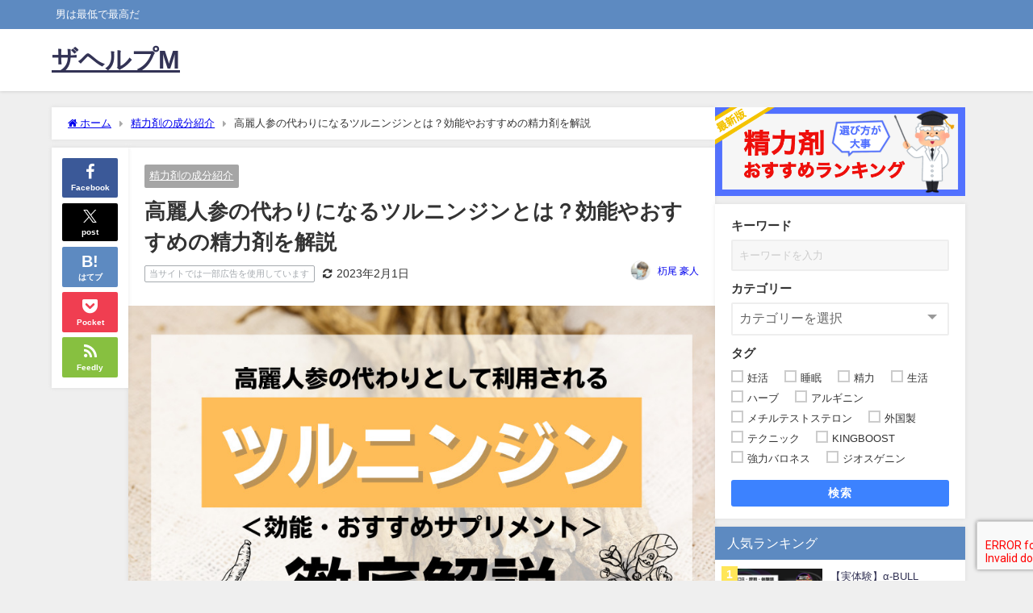

--- FILE ---
content_type: text/html; charset=UTF-8
request_url: https://penipeni.wpx.jp/component/codonopsis-lanceolata/
body_size: 31963
content:
<!DOCTYPE html>
<html lang="ja">
<head>
<meta charset="utf-8">
<meta http-equiv="X-UA-Compatible" content="IE=edge">
<meta name="viewport" content="width=device-width, initial-scale=1" />
<title>高麗人参の代わりになるツルニンジンとは？効能やおすすめの精力剤を解説 | ザヘルプM</title>
<meta name="description" content="ツルニンジンとは？ ツルニンジンとは、キキョウ科のツル性多年草です。 ツルニンジンの名前は、茎がツルになっていて、根が高麗人参に類似していることが由来と言われています。 また、別名「羊乳（ヨウニュウ）">
<!-- Diver OGP -->
<meta property="og:locale" content="ja_JP" />
<meta property="og:title" content="高麗人参の代わりになるツルニンジンとは？効能やおすすめの精力剤を解説" />
<meta property="og:description" content="ツルニンジンとは？ ツルニンジンとは、キキョウ科のツル性多年草です。 ツルニンジンの名前は、茎がツルになっていて、根が高麗人参に類似していることが由来と言われています。 また、別名「羊乳（ヨウニュウ）" />
<meta property="og:type" content="article" />
<meta property="og:url" content="https://penipeni.wpx.jp/component/codonopsis-lanceolata/" />
<meta property="og:image" content="https://penipeni.wpx.jp/wp-content/uploads/2022/08/3ce01340800fdc2e0c2670ac0578f13e.jpg" />
<meta property="og:site_name" content="ザヘルプM" />
<meta name="twitter:card" content="summary_large_image" />
<meta name="twitter:title" content="高麗人参の代わりになるツルニンジンとは？効能やおすすめの精力剤を解説" />
<meta name="twitter:url" content="https://penipeni.wpx.jp/component/codonopsis-lanceolata/" />
<meta name="twitter:description" content="ツルニンジンとは？ ツルニンジンとは、キキョウ科のツル性多年草です。 ツルニンジンの名前は、茎がツルになっていて、根が高麗人参に類似していることが由来と言われています。 また、別名「羊乳（ヨウニュウ）" />
<meta name="twitter:image" content="https://penipeni.wpx.jp/wp-content/uploads/2022/08/3ce01340800fdc2e0c2670ac0578f13e.jpg" />
<!-- / Diver OGP -->
<link rel="canonical" href="https://penipeni.wpx.jp/component/codonopsis-lanceolata/">
<link rel="shortcut icon" href="">
<!--[if IE]>
		<link rel="shortcut icon" href="">
<![endif]-->
<link rel="apple-touch-icon" href="" />

		<!-- All in One SEO 4.9.2 - aioseo.com -->
	<meta name="robots" content="max-snippet:-1, max-image-preview:large, max-video-preview:-1" />
	<meta name="author" content="杤尾 豪人"/>
	<meta name="keywords" content="精力剤の成分紹介" />
	<link rel="canonical" href="https://penipeni.wpx.jp/component/codonopsis-lanceolata/" />
	<meta name="generator" content="All in One SEO (AIOSEO) 4.9.2" />
		<script type="application/ld+json" class="aioseo-schema">
			{"@context":"https:\/\/schema.org","@graph":[{"@type":"Article","@id":"https:\/\/penipeni.wpx.jp\/component\/codonopsis-lanceolata\/#article","name":"\u9ad8\u9e97\u4eba\u53c2\u306e\u4ee3\u308f\u308a\u306b\u306a\u308b\u30c4\u30eb\u30cb\u30f3\u30b8\u30f3\u3068\u306f\uff1f\u52b9\u80fd\u3084\u304a\u3059\u3059\u3081\u306e\u7cbe\u529b\u5264\u3092\u89e3\u8aac | \u30b6\u30d8\u30eb\u30d7M","headline":"\u9ad8\u9e97\u4eba\u53c2\u306e\u4ee3\u308f\u308a\u306b\u306a\u308b\u30c4\u30eb\u30cb\u30f3\u30b8\u30f3\u3068\u306f\uff1f\u52b9\u80fd\u3084\u304a\u3059\u3059\u3081\u306e\u7cbe\u529b\u5264\u3092\u89e3\u8aac","author":{"@id":"https:\/\/penipeni.wpx.jp\/author\/keito\/#author"},"publisher":{"@id":"https:\/\/penipeni.wpx.jp\/#organization"},"image":{"@type":"ImageObject","url":"https:\/\/penipeni.wpx.jp\/wp-content\/uploads\/2022\/08\/3ce01340800fdc2e0c2670ac0578f13e.jpg","width":900,"height":560,"caption":"\u9ad8\u9e97\u4eba\u53c2\u306e\u4ee3\u308f\u308a\u3068\u3057\u3066\u5229\u7528\u3055\u308c\u308b\u30c4\u30eb\u30cb\u30f3\u30b8\u30f3\u3068\u306f\uff1f\u52b9\u80fd\u3084\u304a\u3059\u3059\u3081\u306e\u7cbe\u529b\u5264\u3092\u89e3\u8aac"},"datePublished":"2022-08-08T14:55:06+09:00","dateModified":"2023-02-01T16:00:07+09:00","inLanguage":"ja","mainEntityOfPage":{"@id":"https:\/\/penipeni.wpx.jp\/component\/codonopsis-lanceolata\/#webpage"},"isPartOf":{"@id":"https:\/\/penipeni.wpx.jp\/component\/codonopsis-lanceolata\/#webpage"},"articleSection":"\u7cbe\u529b\u5264\u306e\u6210\u5206\u7d39\u4ecb, \u52c3\u8d77\u529b, \u52c3\u8d77\u4e0d\u5168, \u9ad8\u9e97\u4eba\u53c2, \u30c4\u30eb\u30cb\u30f3\u30b8\u30f3"},{"@type":"BreadcrumbList","@id":"https:\/\/penipeni.wpx.jp\/component\/codonopsis-lanceolata\/#breadcrumblist","itemListElement":[{"@type":"ListItem","@id":"https:\/\/penipeni.wpx.jp#listItem","position":1,"name":"\u30db\u30fc\u30e0","item":"https:\/\/penipeni.wpx.jp","nextItem":{"@type":"ListItem","@id":"https:\/\/penipeni.wpx.jp\/category\/component\/#listItem","name":"\u7cbe\u529b\u5264\u306e\u6210\u5206\u7d39\u4ecb"}},{"@type":"ListItem","@id":"https:\/\/penipeni.wpx.jp\/category\/component\/#listItem","position":2,"name":"\u7cbe\u529b\u5264\u306e\u6210\u5206\u7d39\u4ecb","item":"https:\/\/penipeni.wpx.jp\/category\/component\/","nextItem":{"@type":"ListItem","@id":"https:\/\/penipeni.wpx.jp\/component\/codonopsis-lanceolata\/#listItem","name":"\u9ad8\u9e97\u4eba\u53c2\u306e\u4ee3\u308f\u308a\u306b\u306a\u308b\u30c4\u30eb\u30cb\u30f3\u30b8\u30f3\u3068\u306f\uff1f\u52b9\u80fd\u3084\u304a\u3059\u3059\u3081\u306e\u7cbe\u529b\u5264\u3092\u89e3\u8aac"},"previousItem":{"@type":"ListItem","@id":"https:\/\/penipeni.wpx.jp#listItem","name":"\u30db\u30fc\u30e0"}},{"@type":"ListItem","@id":"https:\/\/penipeni.wpx.jp\/component\/codonopsis-lanceolata\/#listItem","position":3,"name":"\u9ad8\u9e97\u4eba\u53c2\u306e\u4ee3\u308f\u308a\u306b\u306a\u308b\u30c4\u30eb\u30cb\u30f3\u30b8\u30f3\u3068\u306f\uff1f\u52b9\u80fd\u3084\u304a\u3059\u3059\u3081\u306e\u7cbe\u529b\u5264\u3092\u89e3\u8aac","previousItem":{"@type":"ListItem","@id":"https:\/\/penipeni.wpx.jp\/category\/component\/#listItem","name":"\u7cbe\u529b\u5264\u306e\u6210\u5206\u7d39\u4ecb"}}]},{"@type":"Organization","@id":"https:\/\/penipeni.wpx.jp\/#organization","name":"\u30b6\u30d8\u30eb\u30d7M","description":"\u7537\u306f\u6700\u4f4e\u3067\u6700\u9ad8\u3060","url":"https:\/\/penipeni.wpx.jp\/"},{"@type":"Person","@id":"https:\/\/penipeni.wpx.jp\/author\/keito\/#author","url":"https:\/\/penipeni.wpx.jp\/author\/keito\/","name":"\u6764\u5c3e \u8c6a\u4eba","image":{"@type":"ImageObject","@id":"https:\/\/penipeni.wpx.jp\/component\/codonopsis-lanceolata\/#authorImage","url":"https:\/\/penipeni.wpx.jp\/wp-content\/uploads\/2022\/05\/cropped-8a2992da6f5753d236dda0d0dfe98a72-96x96.png","width":96,"height":96,"caption":"\u6764\u5c3e \u8c6a\u4eba"}},{"@type":"WebPage","@id":"https:\/\/penipeni.wpx.jp\/component\/codonopsis-lanceolata\/#webpage","url":"https:\/\/penipeni.wpx.jp\/component\/codonopsis-lanceolata\/","name":"\u9ad8\u9e97\u4eba\u53c2\u306e\u4ee3\u308f\u308a\u306b\u306a\u308b\u30c4\u30eb\u30cb\u30f3\u30b8\u30f3\u3068\u306f\uff1f\u52b9\u80fd\u3084\u304a\u3059\u3059\u3081\u306e\u7cbe\u529b\u5264\u3092\u89e3\u8aac | \u30b6\u30d8\u30eb\u30d7M","inLanguage":"ja","isPartOf":{"@id":"https:\/\/penipeni.wpx.jp\/#website"},"breadcrumb":{"@id":"https:\/\/penipeni.wpx.jp\/component\/codonopsis-lanceolata\/#breadcrumblist"},"author":{"@id":"https:\/\/penipeni.wpx.jp\/author\/keito\/#author"},"creator":{"@id":"https:\/\/penipeni.wpx.jp\/author\/keito\/#author"},"image":{"@type":"ImageObject","url":"https:\/\/penipeni.wpx.jp\/wp-content\/uploads\/2022\/08\/3ce01340800fdc2e0c2670ac0578f13e.jpg","@id":"https:\/\/penipeni.wpx.jp\/component\/codonopsis-lanceolata\/#mainImage","width":900,"height":560,"caption":"\u9ad8\u9e97\u4eba\u53c2\u306e\u4ee3\u308f\u308a\u3068\u3057\u3066\u5229\u7528\u3055\u308c\u308b\u30c4\u30eb\u30cb\u30f3\u30b8\u30f3\u3068\u306f\uff1f\u52b9\u80fd\u3084\u304a\u3059\u3059\u3081\u306e\u7cbe\u529b\u5264\u3092\u89e3\u8aac"},"primaryImageOfPage":{"@id":"https:\/\/penipeni.wpx.jp\/component\/codonopsis-lanceolata\/#mainImage"},"datePublished":"2022-08-08T14:55:06+09:00","dateModified":"2023-02-01T16:00:07+09:00"},{"@type":"WebSite","@id":"https:\/\/penipeni.wpx.jp\/#website","url":"https:\/\/penipeni.wpx.jp\/","name":"\u30b6\u30d8\u30eb\u30d7M","description":"\u7537\u306f\u6700\u4f4e\u3067\u6700\u9ad8\u3060","inLanguage":"ja","publisher":{"@id":"https:\/\/penipeni.wpx.jp\/#organization"}}]}
		</script>
		<!-- All in One SEO -->

<link rel='dns-prefetch' href='//www.google.com' />
<link rel='dns-prefetch' href='//cdnjs.cloudflare.com' />
<link rel="alternate" type="application/rss+xml" title="ザヘルプM &raquo; フィード" href="https://penipeni.wpx.jp/feed/" />
<link rel="alternate" type="application/rss+xml" title="ザヘルプM &raquo; コメントフィード" href="https://penipeni.wpx.jp/comments/feed/" />
<link rel="alternate" type="application/rss+xml" title="ザヘルプM &raquo; 高麗人参の代わりになるツルニンジンとは？効能やおすすめの精力剤を解説 のコメントのフィード" href="https://penipeni.wpx.jp/component/codonopsis-lanceolata/feed/" />
<link rel="alternate" title="oEmbed (JSON)" type="application/json+oembed" href="https://penipeni.wpx.jp/wp-json/oembed/1.0/embed?url=https%3A%2F%2Fpenipeni.wpx.jp%2Fcomponent%2Fcodonopsis-lanceolata%2F" />
<link rel="alternate" title="oEmbed (XML)" type="text/xml+oembed" href="https://penipeni.wpx.jp/wp-json/oembed/1.0/embed?url=https%3A%2F%2Fpenipeni.wpx.jp%2Fcomponent%2Fcodonopsis-lanceolata%2F&#038;format=xml" />
<style id='wp-img-auto-sizes-contain-inline-css' type='text/css'>
img:is([sizes=auto i],[sizes^="auto," i]){contain-intrinsic-size:3000px 1500px}
/*# sourceURL=wp-img-auto-sizes-contain-inline-css */
</style>
<style id='wp-block-library-inline-css' type='text/css'>
:root{--wp-block-synced-color:#7a00df;--wp-block-synced-color--rgb:122,0,223;--wp-bound-block-color:var(--wp-block-synced-color);--wp-editor-canvas-background:#ddd;--wp-admin-theme-color:#007cba;--wp-admin-theme-color--rgb:0,124,186;--wp-admin-theme-color-darker-10:#006ba1;--wp-admin-theme-color-darker-10--rgb:0,107,160.5;--wp-admin-theme-color-darker-20:#005a87;--wp-admin-theme-color-darker-20--rgb:0,90,135;--wp-admin-border-width-focus:2px}@media (min-resolution:192dpi){:root{--wp-admin-border-width-focus:1.5px}}.wp-element-button{cursor:pointer}:root .has-very-light-gray-background-color{background-color:#eee}:root .has-very-dark-gray-background-color{background-color:#313131}:root .has-very-light-gray-color{color:#eee}:root .has-very-dark-gray-color{color:#313131}:root .has-vivid-green-cyan-to-vivid-cyan-blue-gradient-background{background:linear-gradient(135deg,#00d084,#0693e3)}:root .has-purple-crush-gradient-background{background:linear-gradient(135deg,#34e2e4,#4721fb 50%,#ab1dfe)}:root .has-hazy-dawn-gradient-background{background:linear-gradient(135deg,#faaca8,#dad0ec)}:root .has-subdued-olive-gradient-background{background:linear-gradient(135deg,#fafae1,#67a671)}:root .has-atomic-cream-gradient-background{background:linear-gradient(135deg,#fdd79a,#004a59)}:root .has-nightshade-gradient-background{background:linear-gradient(135deg,#330968,#31cdcf)}:root .has-midnight-gradient-background{background:linear-gradient(135deg,#020381,#2874fc)}:root{--wp--preset--font-size--normal:16px;--wp--preset--font-size--huge:42px}.has-regular-font-size{font-size:1em}.has-larger-font-size{font-size:2.625em}.has-normal-font-size{font-size:var(--wp--preset--font-size--normal)}.has-huge-font-size{font-size:var(--wp--preset--font-size--huge)}.has-text-align-center{text-align:center}.has-text-align-left{text-align:left}.has-text-align-right{text-align:right}.has-fit-text{white-space:nowrap!important}#end-resizable-editor-section{display:none}.aligncenter{clear:both}.items-justified-left{justify-content:flex-start}.items-justified-center{justify-content:center}.items-justified-right{justify-content:flex-end}.items-justified-space-between{justify-content:space-between}.screen-reader-text{border:0;clip-path:inset(50%);height:1px;margin:-1px;overflow:hidden;padding:0;position:absolute;width:1px;word-wrap:normal!important}.screen-reader-text:focus{background-color:#ddd;clip-path:none;color:#444;display:block;font-size:1em;height:auto;left:5px;line-height:normal;padding:15px 23px 14px;text-decoration:none;top:5px;width:auto;z-index:100000}html :where(.has-border-color){border-style:solid}html :where([style*=border-top-color]){border-top-style:solid}html :where([style*=border-right-color]){border-right-style:solid}html :where([style*=border-bottom-color]){border-bottom-style:solid}html :where([style*=border-left-color]){border-left-style:solid}html :where([style*=border-width]){border-style:solid}html :where([style*=border-top-width]){border-top-style:solid}html :where([style*=border-right-width]){border-right-style:solid}html :where([style*=border-bottom-width]){border-bottom-style:solid}html :where([style*=border-left-width]){border-left-style:solid}html :where(img[class*=wp-image-]){height:auto;max-width:100%}:where(figure){margin:0 0 1em}html :where(.is-position-sticky){--wp-admin--admin-bar--position-offset:var(--wp-admin--admin-bar--height,0px)}@media screen and (max-width:600px){html :where(.is-position-sticky){--wp-admin--admin-bar--position-offset:0px}}

/*# sourceURL=wp-block-library-inline-css */
</style><style id='global-styles-inline-css' type='text/css'>
:root{--wp--preset--aspect-ratio--square: 1;--wp--preset--aspect-ratio--4-3: 4/3;--wp--preset--aspect-ratio--3-4: 3/4;--wp--preset--aspect-ratio--3-2: 3/2;--wp--preset--aspect-ratio--2-3: 2/3;--wp--preset--aspect-ratio--16-9: 16/9;--wp--preset--aspect-ratio--9-16: 9/16;--wp--preset--color--black: #000000;--wp--preset--color--cyan-bluish-gray: #abb8c3;--wp--preset--color--white: #ffffff;--wp--preset--color--pale-pink: #f78da7;--wp--preset--color--vivid-red: #cf2e2e;--wp--preset--color--luminous-vivid-orange: #ff6900;--wp--preset--color--luminous-vivid-amber: #fcb900;--wp--preset--color--light-green-cyan: #7bdcb5;--wp--preset--color--vivid-green-cyan: #00d084;--wp--preset--color--pale-cyan-blue: #8ed1fc;--wp--preset--color--vivid-cyan-blue: #0693e3;--wp--preset--color--vivid-purple: #9b51e0;--wp--preset--color--light-blue: #70b8f1;--wp--preset--color--light-red: #ff8178;--wp--preset--color--light-green: #2ac113;--wp--preset--color--light-yellow: #ffe822;--wp--preset--color--light-orange: #ffa30d;--wp--preset--color--blue: #00f;--wp--preset--color--red: #f00;--wp--preset--color--purple: #674970;--wp--preset--color--gray: #ccc;--wp--preset--gradient--vivid-cyan-blue-to-vivid-purple: linear-gradient(135deg,rgb(6,147,227) 0%,rgb(155,81,224) 100%);--wp--preset--gradient--light-green-cyan-to-vivid-green-cyan: linear-gradient(135deg,rgb(122,220,180) 0%,rgb(0,208,130) 100%);--wp--preset--gradient--luminous-vivid-amber-to-luminous-vivid-orange: linear-gradient(135deg,rgb(252,185,0) 0%,rgb(255,105,0) 100%);--wp--preset--gradient--luminous-vivid-orange-to-vivid-red: linear-gradient(135deg,rgb(255,105,0) 0%,rgb(207,46,46) 100%);--wp--preset--gradient--very-light-gray-to-cyan-bluish-gray: linear-gradient(135deg,rgb(238,238,238) 0%,rgb(169,184,195) 100%);--wp--preset--gradient--cool-to-warm-spectrum: linear-gradient(135deg,rgb(74,234,220) 0%,rgb(151,120,209) 20%,rgb(207,42,186) 40%,rgb(238,44,130) 60%,rgb(251,105,98) 80%,rgb(254,248,76) 100%);--wp--preset--gradient--blush-light-purple: linear-gradient(135deg,rgb(255,206,236) 0%,rgb(152,150,240) 100%);--wp--preset--gradient--blush-bordeaux: linear-gradient(135deg,rgb(254,205,165) 0%,rgb(254,45,45) 50%,rgb(107,0,62) 100%);--wp--preset--gradient--luminous-dusk: linear-gradient(135deg,rgb(255,203,112) 0%,rgb(199,81,192) 50%,rgb(65,88,208) 100%);--wp--preset--gradient--pale-ocean: linear-gradient(135deg,rgb(255,245,203) 0%,rgb(182,227,212) 50%,rgb(51,167,181) 100%);--wp--preset--gradient--electric-grass: linear-gradient(135deg,rgb(202,248,128) 0%,rgb(113,206,126) 100%);--wp--preset--gradient--midnight: linear-gradient(135deg,rgb(2,3,129) 0%,rgb(40,116,252) 100%);--wp--preset--font-size--small: .8em;--wp--preset--font-size--medium: 1em;--wp--preset--font-size--large: 1.2em;--wp--preset--font-size--x-large: 42px;--wp--preset--font-size--xlarge: 1.5em;--wp--preset--font-size--xxlarge: 2em;--wp--preset--spacing--20: 0.44rem;--wp--preset--spacing--30: 0.67rem;--wp--preset--spacing--40: 1rem;--wp--preset--spacing--50: 1.5rem;--wp--preset--spacing--60: 2.25rem;--wp--preset--spacing--70: 3.38rem;--wp--preset--spacing--80: 5.06rem;--wp--preset--shadow--natural: 6px 6px 9px rgba(0, 0, 0, 0.2);--wp--preset--shadow--deep: 12px 12px 50px rgba(0, 0, 0, 0.4);--wp--preset--shadow--sharp: 6px 6px 0px rgba(0, 0, 0, 0.2);--wp--preset--shadow--outlined: 6px 6px 0px -3px rgb(255, 255, 255), 6px 6px rgb(0, 0, 0);--wp--preset--shadow--crisp: 6px 6px 0px rgb(0, 0, 0);--wp--custom--spacing--small: max(1.25rem, 5vw);--wp--custom--spacing--medium: clamp(2rem, 8vw, calc(4 * var(--wp--style--block-gap)));--wp--custom--spacing--large: clamp(4rem, 10vw, 8rem);--wp--custom--spacing--outer: var(--wp--custom--spacing--small, 1.25rem);--wp--custom--typography--font-size--huge: clamp(2.25rem, 4vw, 2.75rem);--wp--custom--typography--font-size--gigantic: clamp(2.75rem, 6vw, 3.25rem);--wp--custom--typography--font-size--colossal: clamp(3.25rem, 8vw, 6.25rem);--wp--custom--typography--line-height--tiny: 1.15;--wp--custom--typography--line-height--small: 1.2;--wp--custom--typography--line-height--medium: 1.4;--wp--custom--typography--line-height--normal: 1.6;}:root { --wp--style--global--content-size: 769px;--wp--style--global--wide-size: 1240px; }:where(body) { margin: 0; }.wp-site-blocks > .alignleft { float: left; margin-right: 2em; }.wp-site-blocks > .alignright { float: right; margin-left: 2em; }.wp-site-blocks > .aligncenter { justify-content: center; margin-left: auto; margin-right: auto; }:where(.wp-site-blocks) > * { margin-block-start: 1.5em; margin-block-end: 0; }:where(.wp-site-blocks) > :first-child { margin-block-start: 0; }:where(.wp-site-blocks) > :last-child { margin-block-end: 0; }:root { --wp--style--block-gap: 1.5em; }:root :where(.is-layout-flow) > :first-child{margin-block-start: 0;}:root :where(.is-layout-flow) > :last-child{margin-block-end: 0;}:root :where(.is-layout-flow) > *{margin-block-start: 1.5em;margin-block-end: 0;}:root :where(.is-layout-constrained) > :first-child{margin-block-start: 0;}:root :where(.is-layout-constrained) > :last-child{margin-block-end: 0;}:root :where(.is-layout-constrained) > *{margin-block-start: 1.5em;margin-block-end: 0;}:root :where(.is-layout-flex){gap: 1.5em;}:root :where(.is-layout-grid){gap: 1.5em;}.is-layout-flow > .alignleft{float: left;margin-inline-start: 0;margin-inline-end: 2em;}.is-layout-flow > .alignright{float: right;margin-inline-start: 2em;margin-inline-end: 0;}.is-layout-flow > .aligncenter{margin-left: auto !important;margin-right: auto !important;}.is-layout-constrained > .alignleft{float: left;margin-inline-start: 0;margin-inline-end: 2em;}.is-layout-constrained > .alignright{float: right;margin-inline-start: 2em;margin-inline-end: 0;}.is-layout-constrained > .aligncenter{margin-left: auto !important;margin-right: auto !important;}.is-layout-constrained > :where(:not(.alignleft):not(.alignright):not(.alignfull)){max-width: var(--wp--style--global--content-size);margin-left: auto !important;margin-right: auto !important;}.is-layout-constrained > .alignwide{max-width: var(--wp--style--global--wide-size);}body .is-layout-flex{display: flex;}.is-layout-flex{flex-wrap: wrap;align-items: center;}.is-layout-flex > :is(*, div){margin: 0;}body .is-layout-grid{display: grid;}.is-layout-grid > :is(*, div){margin: 0;}body{padding-top: 0px;padding-right: 0px;padding-bottom: 0px;padding-left: 0px;}:root :where(.wp-element-button, .wp-block-button__link){background-color: #32373c;border-width: 0;color: #fff;font-family: inherit;font-size: inherit;font-style: inherit;font-weight: inherit;letter-spacing: inherit;line-height: inherit;padding-top: calc(0.667em + 2px);padding-right: calc(1.333em + 2px);padding-bottom: calc(0.667em + 2px);padding-left: calc(1.333em + 2px);text-decoration: none;text-transform: inherit;}.has-black-color{color: var(--wp--preset--color--black) !important;}.has-cyan-bluish-gray-color{color: var(--wp--preset--color--cyan-bluish-gray) !important;}.has-white-color{color: var(--wp--preset--color--white) !important;}.has-pale-pink-color{color: var(--wp--preset--color--pale-pink) !important;}.has-vivid-red-color{color: var(--wp--preset--color--vivid-red) !important;}.has-luminous-vivid-orange-color{color: var(--wp--preset--color--luminous-vivid-orange) !important;}.has-luminous-vivid-amber-color{color: var(--wp--preset--color--luminous-vivid-amber) !important;}.has-light-green-cyan-color{color: var(--wp--preset--color--light-green-cyan) !important;}.has-vivid-green-cyan-color{color: var(--wp--preset--color--vivid-green-cyan) !important;}.has-pale-cyan-blue-color{color: var(--wp--preset--color--pale-cyan-blue) !important;}.has-vivid-cyan-blue-color{color: var(--wp--preset--color--vivid-cyan-blue) !important;}.has-vivid-purple-color{color: var(--wp--preset--color--vivid-purple) !important;}.has-light-blue-color{color: var(--wp--preset--color--light-blue) !important;}.has-light-red-color{color: var(--wp--preset--color--light-red) !important;}.has-light-green-color{color: var(--wp--preset--color--light-green) !important;}.has-light-yellow-color{color: var(--wp--preset--color--light-yellow) !important;}.has-light-orange-color{color: var(--wp--preset--color--light-orange) !important;}.has-blue-color{color: var(--wp--preset--color--blue) !important;}.has-red-color{color: var(--wp--preset--color--red) !important;}.has-purple-color{color: var(--wp--preset--color--purple) !important;}.has-gray-color{color: var(--wp--preset--color--gray) !important;}.has-black-background-color{background-color: var(--wp--preset--color--black) !important;}.has-cyan-bluish-gray-background-color{background-color: var(--wp--preset--color--cyan-bluish-gray) !important;}.has-white-background-color{background-color: var(--wp--preset--color--white) !important;}.has-pale-pink-background-color{background-color: var(--wp--preset--color--pale-pink) !important;}.has-vivid-red-background-color{background-color: var(--wp--preset--color--vivid-red) !important;}.has-luminous-vivid-orange-background-color{background-color: var(--wp--preset--color--luminous-vivid-orange) !important;}.has-luminous-vivid-amber-background-color{background-color: var(--wp--preset--color--luminous-vivid-amber) !important;}.has-light-green-cyan-background-color{background-color: var(--wp--preset--color--light-green-cyan) !important;}.has-vivid-green-cyan-background-color{background-color: var(--wp--preset--color--vivid-green-cyan) !important;}.has-pale-cyan-blue-background-color{background-color: var(--wp--preset--color--pale-cyan-blue) !important;}.has-vivid-cyan-blue-background-color{background-color: var(--wp--preset--color--vivid-cyan-blue) !important;}.has-vivid-purple-background-color{background-color: var(--wp--preset--color--vivid-purple) !important;}.has-light-blue-background-color{background-color: var(--wp--preset--color--light-blue) !important;}.has-light-red-background-color{background-color: var(--wp--preset--color--light-red) !important;}.has-light-green-background-color{background-color: var(--wp--preset--color--light-green) !important;}.has-light-yellow-background-color{background-color: var(--wp--preset--color--light-yellow) !important;}.has-light-orange-background-color{background-color: var(--wp--preset--color--light-orange) !important;}.has-blue-background-color{background-color: var(--wp--preset--color--blue) !important;}.has-red-background-color{background-color: var(--wp--preset--color--red) !important;}.has-purple-background-color{background-color: var(--wp--preset--color--purple) !important;}.has-gray-background-color{background-color: var(--wp--preset--color--gray) !important;}.has-black-border-color{border-color: var(--wp--preset--color--black) !important;}.has-cyan-bluish-gray-border-color{border-color: var(--wp--preset--color--cyan-bluish-gray) !important;}.has-white-border-color{border-color: var(--wp--preset--color--white) !important;}.has-pale-pink-border-color{border-color: var(--wp--preset--color--pale-pink) !important;}.has-vivid-red-border-color{border-color: var(--wp--preset--color--vivid-red) !important;}.has-luminous-vivid-orange-border-color{border-color: var(--wp--preset--color--luminous-vivid-orange) !important;}.has-luminous-vivid-amber-border-color{border-color: var(--wp--preset--color--luminous-vivid-amber) !important;}.has-light-green-cyan-border-color{border-color: var(--wp--preset--color--light-green-cyan) !important;}.has-vivid-green-cyan-border-color{border-color: var(--wp--preset--color--vivid-green-cyan) !important;}.has-pale-cyan-blue-border-color{border-color: var(--wp--preset--color--pale-cyan-blue) !important;}.has-vivid-cyan-blue-border-color{border-color: var(--wp--preset--color--vivid-cyan-blue) !important;}.has-vivid-purple-border-color{border-color: var(--wp--preset--color--vivid-purple) !important;}.has-light-blue-border-color{border-color: var(--wp--preset--color--light-blue) !important;}.has-light-red-border-color{border-color: var(--wp--preset--color--light-red) !important;}.has-light-green-border-color{border-color: var(--wp--preset--color--light-green) !important;}.has-light-yellow-border-color{border-color: var(--wp--preset--color--light-yellow) !important;}.has-light-orange-border-color{border-color: var(--wp--preset--color--light-orange) !important;}.has-blue-border-color{border-color: var(--wp--preset--color--blue) !important;}.has-red-border-color{border-color: var(--wp--preset--color--red) !important;}.has-purple-border-color{border-color: var(--wp--preset--color--purple) !important;}.has-gray-border-color{border-color: var(--wp--preset--color--gray) !important;}.has-vivid-cyan-blue-to-vivid-purple-gradient-background{background: var(--wp--preset--gradient--vivid-cyan-blue-to-vivid-purple) !important;}.has-light-green-cyan-to-vivid-green-cyan-gradient-background{background: var(--wp--preset--gradient--light-green-cyan-to-vivid-green-cyan) !important;}.has-luminous-vivid-amber-to-luminous-vivid-orange-gradient-background{background: var(--wp--preset--gradient--luminous-vivid-amber-to-luminous-vivid-orange) !important;}.has-luminous-vivid-orange-to-vivid-red-gradient-background{background: var(--wp--preset--gradient--luminous-vivid-orange-to-vivid-red) !important;}.has-very-light-gray-to-cyan-bluish-gray-gradient-background{background: var(--wp--preset--gradient--very-light-gray-to-cyan-bluish-gray) !important;}.has-cool-to-warm-spectrum-gradient-background{background: var(--wp--preset--gradient--cool-to-warm-spectrum) !important;}.has-blush-light-purple-gradient-background{background: var(--wp--preset--gradient--blush-light-purple) !important;}.has-blush-bordeaux-gradient-background{background: var(--wp--preset--gradient--blush-bordeaux) !important;}.has-luminous-dusk-gradient-background{background: var(--wp--preset--gradient--luminous-dusk) !important;}.has-pale-ocean-gradient-background{background: var(--wp--preset--gradient--pale-ocean) !important;}.has-electric-grass-gradient-background{background: var(--wp--preset--gradient--electric-grass) !important;}.has-midnight-gradient-background{background: var(--wp--preset--gradient--midnight) !important;}.has-small-font-size{font-size: var(--wp--preset--font-size--small) !important;}.has-medium-font-size{font-size: var(--wp--preset--font-size--medium) !important;}.has-large-font-size{font-size: var(--wp--preset--font-size--large) !important;}.has-x-large-font-size{font-size: var(--wp--preset--font-size--x-large) !important;}.has-xlarge-font-size{font-size: var(--wp--preset--font-size--xlarge) !important;}.has-xxlarge-font-size{font-size: var(--wp--preset--font-size--xxlarge) !important;}
/*# sourceURL=global-styles-inline-css */
</style>

<link rel='stylesheet'  href='https://penipeni.wpx.jp/wp-content/cache/autoptimize/css/autoptimize_single_c683dc0ea852d5dcd34317b8c047bd94.css?ver=1764658643&#038;theme=6.1.21'  media='all'>
<link rel='stylesheet'  href='https://penipeni.wpx.jp/wp-content/cache/autoptimize/css/autoptimize_single_ffea22b183f609dcb46fb1cd99fd05d0.css?ver=1764658643&#038;theme=6.1.21'  media='all'>
<link rel='stylesheet'  href='https://penipeni.wpx.jp/wp-content/cache/autoptimize/css/autoptimize_single_b29268ef78bedd3072b0c878e7200e72.css?ver=1764658643&#038;theme=6.1.21'  media='all'>
<link rel='stylesheet'  href='https://penipeni.wpx.jp/wp-content/cache/autoptimize/css/autoptimize_single_5409102eba7a2c43161079f243069160.css?ver=1764658643&#038;theme=6.1.21'  media='all'>
<link rel='stylesheet'  href='https://penipeni.wpx.jp/wp-content/themes/diver/css/style.min.css?ver=6.9&#038;theme=6.1.21'  media='all'>
<link rel='stylesheet'  href='https://penipeni.wpx.jp/wp-content/cache/autoptimize/css/autoptimize_single_18b8a3602cf1e28e2acf47e7b3da697d.css?theme=6.1.21'  media='all'>
<script type="text/javascript"async='async' src="https://penipeni.wpx.jp/wp-includes/js/jquery/jquery.min.js?ver=3.7.1&amp;theme=6.1.21" id="jquery-core-js"></script>


<link rel="https://api.w.org/" href="https://penipeni.wpx.jp/wp-json/" /><link rel="alternate" title="JSON" type="application/json" href="https://penipeni.wpx.jp/wp-json/wp/v2/posts/3475" /><link rel="EditURI" type="application/rsd+xml" title="RSD" href="https://penipeni.wpx.jp/xmlrpc.php?rsd" />
<meta name="generator" content="WordPress 6.9" />
<link rel='shortlink' href='https://penipeni.wpx.jp/?p=3475' />
      <!-- Global site tag (gtag.js) - Google Analytics -->
      <script async src="https://www.googletagmanager.com/gtag/js?id=G-LYPSKFHS84"></script>
      <script>
        window.dataLayer = window.dataLayer || [];
        function gtag(){dataLayer.push(arguments);}
        gtag('js', new Date());

        gtag('config', "G-LYPSKFHS84");
      </script>
          <meta name="google-site-verification" content="zgc_Mx1TJhYwqAE1todty5JO8mSX0ZrgLIv3w94D8f8" />
    <!-- Begin Mieruca Embed Code -->
<script type="text/javascript" id="mierucajs">
window.__fid = window.__fid || [];__fid.push([303392472]);
(function() {
function mieruca(){if(typeof window.__fjsld != "undefined") return; window.__fjsld = 1; var fjs = document.createElement('script'); fjs.type = 'text/javascript'; fjs.async = true; fjs.id = "fjssync"; var timestamp = new Date;fjs.src = ('https:' == document.location.protocol ? 'https' : 'http') + '://hm.mieru-ca.com/service/js/mieruca-hm.js?v='+ timestamp.getTime(); var x = document.getElementsByTagName('script')[0]; x.parentNode.insertBefore(fjs, x); };
setTimeout(mieruca, 500); document.readyState != "complete" ? (window.attachEvent ? window.attachEvent("onload", mieruca) : window.addEventListener("load", mieruca, false)) : mieruca();
})();
</script>
<!-- End Mieruca Embed Code -->

<!-- Google tag (gtag.js) -->
<script async src="https://www.googletagmanager.com/gtag/js?id=G-LYPSKFHS84"></script>
<script>
  window.dataLayer = window.dataLayer || [];
  function gtag(){dataLayer.push(arguments);}
  gtag('js', new Date());

  gtag('config', 'G-LYPSKFHS84');
</script><script type="application/ld+json" class="json-ld">[
    {
        "@context": "https://schema.org",
        "@type": "BlogPosting",
        "mainEntityOfPage": {
            "@type": "WebPage",
            "@id": "https://penipeni.wpx.jp/component/codonopsis-lanceolata/"
        },
        "headline": "高麗人参の代わりになるツルニンジンとは？効能やおすすめの精力剤を解説",
        "image": [
            "https://penipeni.wpx.jp/wp-content/uploads/2022/08/3ce01340800fdc2e0c2670ac0578f13e.jpg",
            "https://penipeni.wpx.jp/wp-content/uploads/2022/08/3ce01340800fdc2e0c2670ac0578f13e-300x187.jpg",
            "https://penipeni.wpx.jp/wp-content/uploads/2022/08/3ce01340800fdc2e0c2670ac0578f13e-150x150.jpg"
        ],
        "description": "ツルニンジンとは？ ツルニンジンとは、キキョウ科のツル性多年草です。 ツルニンジンの名前は、茎がツルになっていて、根が高麗人参に類似していることが由来と言われています。 また、別名「羊乳（ヨウニュウ）",
        "datePublished": "2022-08-08T14:55:06+09:00",
        "dateModified": "2023-02-01T16:00:07+09:00",
        "articleSection": [
            "精力剤の成分紹介"
        ],
        "author": {
            "@type": "Person",
            "name": "杤尾 豪人",
            "url": "https://penipeni.wpx.jp/author/keito/"
        },
        "publisher": {
            "@context": "http://schema.org",
            "@type": "Organization",
            "name": "ザヘルプM",
            "description": "男は最低で最高だ",
            "logo": null
        }
    }
]</script>
<style>body{background-image:url('');}</style> <style> #onlynav ul ul,#nav_fixed #nav ul ul,.header-logo #nav ul ul {visibility:hidden;opacity:0;transition:.2s ease-in-out;transform:translateY(10px);}#onlynav ul ul ul,#nav_fixed #nav ul ul ul,.header-logo #nav ul ul ul {transform:translateX(-20px) translateY(0);}#onlynav ul li:hover > ul,#nav_fixed #nav ul li:hover > ul,.header-logo #nav ul li:hover > ul{visibility:visible;opacity:1;transform:translateY(0);}#onlynav ul ul li:hover > ul,#nav_fixed #nav ul ul li:hover > ul,.header-logo #nav ul ul li:hover > ul{transform:translateX(0) translateY(0);}</style><style>body{background-color:#efefef;color:#333333;}:where(a){color:#333355;}:where(a):hover{color:#6495ED}:where(.content){color:#000;}:where(.content) a{color:#6f97bc;}:where(.content) a:hover{color:#6495ED;}.header-wrap,#header ul.sub-menu, #header ul.children,#scrollnav,.description_sp{background:#ffffff;color:#333333}.header-wrap a,#scrollnav a,div.logo_title{color:#333355;}.header-wrap a:hover,div.logo_title:hover{color:#6495ED}.drawer-nav-btn span{background-color:#333355;}.drawer-nav-btn:before,.drawer-nav-btn:after {border-color:#333355;}#scrollnav ul li a{background:rgba(255,255,255,.8);color:#505050}.header_small_menu{background:#5d8ac1;color:#fff}.header_small_menu a{color:#fff}.header_small_menu a:hover{color:#6495ED}#nav_fixed.fixed, #nav_fixed #nav ul ul{background:#ffffff;color:#333333}#nav_fixed.fixed a,#nav_fixed .logo_title{color:#333355}#nav_fixed.fixed a:hover{color:#6495ED}#nav_fixed .drawer-nav-btn:before,#nav_fixed .drawer-nav-btn:after{border-color:#333355;}#nav_fixed .drawer-nav-btn span{background-color:#333355;}#onlynav{background:#fff;color:#333}#onlynav ul li a{color:#333}#onlynav ul ul.sub-menu{background:#fff}#onlynav div > ul > li > a:before{border-color:#333}#onlynav ul > li:hover > a:hover,#onlynav ul>li:hover>a,#onlynav ul>li:hover li:hover>a,#onlynav ul li:hover ul li ul li:hover > a{background:#5d8ac1;color:#fff}#onlynav ul li ul li ul:before{border-left-color:#fff}#onlynav ul li:last-child ul li ul:before{border-right-color:#fff}#bigfooter{background:#ffffff;color:#5d8ac1}#bigfooter a{color:#333355}#bigfooter a:hover{color:#6495ED}#footer{background:#5d8ac1;color:#999}#footer a{color:#ffffff}#footer a:hover{color:#444444}#sidebar .widget{background:#fff;color:#333;}#sidebar .widget a{color:#333355;}#sidebar .widget a:hover{color:#6495ED;}.post-box-contents,#main-wrap #pickup_posts_container img,.hentry, #single-main .post-sub,.navigation,.single_thumbnail,.in_loop,#breadcrumb,.pickup-cat-list,.maintop-widget, .mainbottom-widget,#share_plz,.sticky-post-box,.catpage_content_wrap,.cat-post-main{background:#fff;}.post-box{border-color:#eee;}.drawer_content_title,.searchbox_content_title{background:#5d8ac1;color:#ffffff;}.drawer-nav,#header_search{background:#fff}.drawer-nav,.drawer-nav a,#header_search,#header_search a{color:#333333}#footer_sticky_menu{background:rgba(255,255,255,.8)}.footermenu_col{background:rgba(255,255,255,.8);color:#333;}a.page-numbers{background:#afafaf;color:#fff;}.pagination .current{background:#607d8b;color:#fff;}</style><style>@media screen and (min-width:1201px){#main-wrap,.header-wrap .header-logo,.header_small_content,.bigfooter_wrap,.footer_content,.container_top_widget,.container_bottom_widget{width:90%;}}@media screen and (max-width:1200px){ #main-wrap,.header-wrap .header-logo, .header_small_content, .bigfooter_wrap,.footer_content, .container_top_widget, .container_bottom_widget{width:96%;}}@media screen and (max-width:768px){#main-wrap,.header-wrap .header-logo,.header_small_content,.bigfooter_wrap,.footer_content,.container_top_widget,.container_bottom_widget{width:100%;}}@media screen and (min-width:960px){#sidebar {width:310px;}}</style><style>@media screen and (min-width:1201px){#main-wrap{width:90%;}}@media screen and (max-width:1200px){ #main-wrap{width:96%;}}</style><style type="text/css" id="diver-custom-heading-css">.content h2:where(:not([class])),:where(.is-editor-blocks) :where(.content) h2:not(.sc_heading){color:#fff;background-color:#004363;border-radius:5px;}.content h3:where(:not([class])),:where(.is-editor-blocks) :where(.content) h3:not(.sc_heading){color:#004363;background-color:#004363;border-top:2px solid #004363;border-bottom:2px solid #004363;background:transparent;padding-left:0px;padding-right:0px;}.content h4:where(:not([class])),:where(.is-editor-blocks) :where(.content) h4:not(.sc_heading){color:#004363;background-color:#004363;background:transparent;display:flex;align-items:center;padding:0px;}.content h4:where(:not([class])):before,:where(.is-editor-blocks) :where(.content) h4:not(.sc_heading):before{content:"";width:.6em;height:.6em;margin-right:.6em;background-color:#004363;transform:rotate(45deg);}.content h5:where(:not([class])),:where(.is-editor-blocks) :where(.content) h5:not(.sc_heading){color:#333333;}</style><link rel="icon" href="https://penipeni.wpx.jp/wp-content/uploads/2020/05/cropped-8e3e8e3c0f9d41bdb9e2e10ee8a9cd4a-32x32.png" sizes="32x32" />
<link rel="icon" href="https://penipeni.wpx.jp/wp-content/uploads/2020/05/cropped-8e3e8e3c0f9d41bdb9e2e10ee8a9cd4a-192x192.png" sizes="192x192" />
<link rel="apple-touch-icon" href="https://penipeni.wpx.jp/wp-content/uploads/2020/05/cropped-8e3e8e3c0f9d41bdb9e2e10ee8a9cd4a-180x180.png" />
<meta name="msapplication-TileImage" content="https://penipeni.wpx.jp/wp-content/uploads/2020/05/cropped-8e3e8e3c0f9d41bdb9e2e10ee8a9cd4a-270x270.png" />
		<style type="text/css" id="wp-custom-css">
			/*-----------------------------------
オーバーレイ広告
-----------------------------------*/
.fixed_matching_banner {
    position: fixed;
    height: auto;
    left: 0;
    bottom: 0;
    padding: 9px;
    background: rgba(0,0,0,.45);
    -webkit-transition: max-height 1.2s ease;
    -o-transition: max-height 1.2s ease;
    transition: max-height 1.2s ease;
    z-index: 10000;
}
@media only screen and (min-width: 780px){
.fixed_matching_banner {
    display: none!important;
}
	}
@media only screen and (min-width: 780px){
.pcnone {
    display: none;
}
	}
@media screen and (max-width: 768px){
#page-top {
    bottom: 110px !important;
}
	}

/*-----------------------------------
reCAPTCHA v3を中央表示
-----------------------------------*/
.grecaptcha-badge {
	margin: auto;
}

/*-----------------------------------
表の左右スクロール
-----------------------------------*/
table{
width:100%;
}
.scroll{
overflow: auto;
white-space:nowrap;
}
.scroll::-webkit-scrollbar{
height: 15px;
}
.scroll::-webkit-scrollbar-track{
background: #f1f1f1;
}
.scroll::-webkit-scrollbar-thumb{
background: #bbb;
}

/*-----------------------------------
PR表記の文字色
-----------------------------------*/
.pr-tag {
    color: #A5AAAF;
}		</style>
		
<script src="https://www.youtube.com/iframe_api"></script>

<link rel='stylesheet'  href='https://maxcdn.bootstrapcdn.com/font-awesome/4.7.0/css/font-awesome.min.css'  media='all'>
<link rel='stylesheet'  href='https://cdnjs.cloudflare.com/ajax/libs/lity/2.3.1/lity.min.css'  media='all'>
</head>
<body data-rsssl=1 itemscope="itemscope" itemtype="http://schema.org/WebPage" class="wp-singular post-template-default single single-post postid-3475 single-format-standard wp-embed-responsive wp-theme-diver wp-child-theme-diver_child  l-sidebar-right">

<div id="container">
<!-- header -->
	<!-- lpページでは表示しない -->
	<div id="header" class="clearfix">
					<header class="header-wrap" role="banner" itemscope="itemscope" itemtype="http://schema.org/WPHeader">
			<div class="header_small_menu clearfix">
		<div class="header_small_content">
			<div id="description">男は最低で最高だ</div>
			<nav class="header_small_menu_right" role="navigation" itemscope="itemscope" itemtype="http://scheme.org/SiteNavigationElement">
							</nav>
		</div>
	</div>

			<div class="header-logo clearfix">
				<!-- 	<button type="button" class="drawer-toggle drawer-hamburger">
	  <span class="sr-only">toggle navigation</span>
	  <span class="drawer-hamburger-icon"></span>
	</button> -->

	<div class="drawer-nav-btn-wrap"><span class="drawer-nav-btn"><span></span></span></div>


	<div class="header_search"><a href="#header_search" class="header_search_btn" data-lity><div class="header_search_inner"><i class="fa fa-search" aria-hidden="true"></i><div class="header_search_title">SEARCH</div></div></a></div>

				<!-- /Navigation -->

								<div id="logo">
										<a href="https://penipeni.wpx.jp/">
													<div class="logo_title">ザヘルプM</div>
											</a>
				</div>
							</div>
		</header>
		<nav id="scrollnav" role="navigation" itemscope="itemscope" itemtype="http://scheme.org/SiteNavigationElement">
					</nav>
		
		<div id="nav_fixed">
		<div class="header-logo clearfix">
			<!-- Navigation -->
			<!-- 	<button type="button" class="drawer-toggle drawer-hamburger">
	  <span class="sr-only">toggle navigation</span>
	  <span class="drawer-hamburger-icon"></span>
	</button> -->

	<div class="drawer-nav-btn-wrap"><span class="drawer-nav-btn"><span></span></span></div>


	<div class="header_search"><a href="#header_search" class="header_search_btn" data-lity><div class="header_search_inner"><i class="fa fa-search" aria-hidden="true"></i><div class="header_search_title">SEARCH</div></div></a></div>

			<!-- /Navigation -->
			<div class="logo clearfix">
				<a href="https://penipeni.wpx.jp/">
											<div class="logo_title">ザヘルプM</div>
									</a>
			</div>
					<nav id="nav" role="navigation" itemscope="itemscope" itemtype="http://scheme.org/SiteNavigationElement">
							</nav>
				</div>
	</div>
							<nav id="onlynav" class="onlynav" role="navigation" itemscope="itemscope" itemtype="http://scheme.org/SiteNavigationElement">
							</nav>
					</div>
	<div class="d_sp">
		</div>
	
	<div id="main-wrap">
	<!-- main -->
		<div class="l-main-container">
		<main id="single-main"  style="margin-right:-330px;padding-right:330px;" role="main">
					
								<div id="breadcrumb"><ul itemscope itemtype="http://schema.org/BreadcrumbList"><li itemprop="itemListElement" itemscope itemtype="http://schema.org/ListItem"><a href="https://penipeni.wpx.jp/" itemprop="item"><span itemprop="name"><i class="fa fa-home" aria-hidden="true"></i> ホーム</span></a><meta itemprop="position" content="1" /></li><li itemprop="itemListElement" itemscope itemtype="http://schema.org/ListItem"><a href="https://penipeni.wpx.jp/category/component/" itemprop="item"><span itemprop="name">精力剤の成分紹介</span></a><meta itemprop="position" content="2" /></li><li itemprop="itemListElement" itemscope itemtype="http://schema.org/ListItem"><span itemprop="name">高麗人参の代わりになるツルニンジンとは？効能やおすすめの精力剤を解説</span><meta itemprop="position" content="3" /></li></ul></div> 
					<div id="content_area" class="fadeIn animated">
						<div class="content_area_side">
	<div id="share_plz" class="sns">

		<a class='facebook' href='http://www.facebook.com/share.php?u=https://penipeni.wpx.jp/?p=3475&title=高麗人参の代わりになるツルニンジンとは？効能やおすすめの精力剤を解説'><i class="fa fa-facebook"></i><span class='sns_name'>Facebook</span></a><a class='twitter' href='https://x.com/share?url=https://penipeni.wpx.jp/?p=3475&text=高麗人参の代わりになるツルニンジンとは？効能やおすすめの精力剤を解説&tw_p=tweetbutton'><svg width="1200" height="1227" viewBox="0 0 1200 1227" fill="currentColor" xmlns="http://www.w3.org/2000/svg">
                <path d="M714.163 519.284L1160.89 0H1055.03L667.137 450.887L357.328 0H0L468.492 681.821L0 1226.37H105.866L515.491 750.218L842.672 1226.37H1200L714.137 519.284H714.163ZM569.165 687.828L521.697 619.934L144.011 79.6944H306.615L611.412 515.685L658.88 583.579L1055.08 1150.3H892.476L569.165 687.854V687.828Z"/>
                </svg><span class='sns_name'>post</span></a><a class='hatebu' href='https://b.hatena.ne.jp/add?mode=confirm&url=https://penipeni.wpx.jp/?p=3475&title=高麗人参の代わりになるツルニンジンとは？効能やおすすめの精力剤を解説'><span class='sns_name'>はてブ</span></a><a class='pocket' href='https://getpocket.com/edit?url=https://penipeni.wpx.jp/?p=3475&title=高麗人参の代わりになるツルニンジンとは？効能やおすすめの精力剤を解説'><i class="fa fa-get-pocket" aria-hidden="true"></i><span class='sns_name'>Pocket</span></a><a class='feedly' href='https://feedly.com/i/subscription/feed%2Fhttps://penipeni.wpx.jp/?p=3475%2Ffeed'><i class="fa fa-rss" aria-hidden="true"></i><span class='sns_name'>Feedly</span></a>
	</div>
</div>
						<article id="post-3475" class="post-3475 post type-post status-publish format-standard has-post-thumbnail hentry category-component tag-19 tag-31 tag-197 tag-262">
							<header>
								<div class="post-meta clearfix">
									<div class="cat-tag">
																					<div class="single-post-category" style="background:#a5a5a5"><a href="https://penipeni.wpx.jp/category/component/" rel="category tag">精力剤の成分紹介</a></div>
																													</div>

									<h1 class="single-post-title entry-title">高麗人参の代わりになるツルニンジンとは？効能やおすすめの精力剤を解説</h1>
									<div class="post-meta-bottom">
									<div class="pr-tag">当サイトでは一部広告を使用しています</div>																												<time class="single-post-date modified" datetime="2023-02-01"><i class="fa fa-refresh" aria-hidden="true"></i>2023年2月1日</time>
																		
									</div>
																			<ul class="post-author vcard author">
										<li class="post-author-thum"><img alt='アバター画像' src='https://penipeni.wpx.jp/wp-content/uploads/2022/05/cropped-8a2992da6f5753d236dda0d0dfe98a72-25x25.png' srcset='https://penipeni.wpx.jp/wp-content/uploads/2022/05/cropped-8a2992da6f5753d236dda0d0dfe98a72-50x50.png 2x' class='avatar avatar-25 photo' height='25' width='25' decoding='async'/></li>
										<li class="post-author-name fn post-author"><a href="https://penipeni.wpx.jp/author/keito/">杤尾 豪人</a>
										</li>
										</ul>
																	</div>
								<figure class="single_thumbnail"><img src="https://penipeni.wpx.jp/wp-content/uploads/2022/08/3ce01340800fdc2e0c2670ac0578f13e.jpg" width="900" height="560" alt="高麗人参の代わりになるツルニンジンとは？効能やおすすめの精力剤を解説"></figure>    
            <div class="share-button sns big" >
                <a class='facebook' href='http://www.facebook.com/share.php?u=https://penipeni.wpx.jp/?p=3475&title=高麗人参の代わりになるツルニンジンとは？効能やおすすめの精力剤を解説' target='_blank' rel='noopener noreferrer'><i class="fa fa-facebook"></i><span class='sns_name'>Facebook</span></a><a class='twitter' href='https://x.com/share?url=https://penipeni.wpx.jp/?p=3475&text=高麗人参の代わりになるツルニンジンとは？効能やおすすめの精力剤を解説&tw_p=tweetbutton' target='_blank' rel='noopener noreferrer'><svg width="1200" height="1227" viewBox="0 0 1200 1227" fill="currentColor" xmlns="http://www.w3.org/2000/svg">
                <path d="M714.163 519.284L1160.89 0H1055.03L667.137 450.887L357.328 0H0L468.492 681.821L0 1226.37H105.866L515.491 750.218L842.672 1226.37H1200L714.137 519.284H714.163ZM569.165 687.828L521.697 619.934L144.011 79.6944H306.615L611.412 515.685L658.88 583.579L1055.08 1150.3H892.476L569.165 687.854V687.828Z"/>
                </svg><span class='sns_name'>post</span></a><a class='hatebu' href='https://b.hatena.ne.jp/add?mode=confirm&url=https://penipeni.wpx.jp/?p=3475&title=高麗人参の代わりになるツルニンジンとは？効能やおすすめの精力剤を解説' target='_blank' rel='noopener noreferrer'><span class='sns_name'>はてブ</span></a><a class='line' href='https://line.me/R/msg/text/?高麗人参の代わりになるツルニンジンとは？効能やおすすめの精力剤を解説%0Ahttps://penipeni.wpx.jp/?p=3475' target='_blank' rel='noopener noreferrer'><span class="text">LINE</span></a><a class='pocket' href='https://getpocket.com/edit?url=https://penipeni.wpx.jp/?p=3475&title=高麗人参の代わりになるツルニンジンとは？効能やおすすめの精力剤を解説' target='_blank' rel='noopener noreferrer'><i class="fa fa-get-pocket" aria-hidden="true"></i><span class='sns_name'>Pocket</span></a><a class='feedly' href='https://feedly.com/i/subscription/feed%2Fhttps://penipeni.wpx.jp/?p=3475%2Ffeed' target='_blank' rel='noopener noreferrer'><i class="fa fa-rss" aria-hidden="true"></i><span class='sns_name'>Feedly</span></a>    
        </div>
    							</header>
							<section class="single-post-main">
																		

									<div class="content">
																		<div id="toc_container" class="toc_transparent no_bullets"><p class="toc_title">目次</p><ul class="toc_list"><li><a href="#i">ツルニンジンとは？</a><ul><li><a href="#i-2">高麗人参の代用として使われる</a></li></ul></li><li><a href="#i-3">ツルニンジンの効能</a><ul><li><a href="#i-4">滋養強壮</a></li><li><a href="#i-5">テストステロンの低下改善作用</a></li><li><a href="#i-6">精子形成促進作用</a></li><li><a href="#i-7">抗不安作用</a></li><li><a href="#i-8">抗炎症作用</a></li><li><a href="#i-9">勃起力の向上</a></li></ul></li><li><a href="#i-10">ツルニンジンを含むおすすめの精力剤</a><ul><li><a href="#i-11">プライムエグゼ</a></li></ul></li><li><a href="#i-12">まとめ</a></li></ul></div>
<a href="https://penipeni.wpx.jp/lp/bs/
" onclick="ga('send', 'event', '目次下','α-BULL BLACK SHOT', '3000本評論家',1 );">
<img src="https://penipeni.wpx.jp/wp-content/uploads/2022/12/a9edf2414995cedba7d8e7e13f1253c0.jpg" alt="累計3000本の精力ドリンクを飲んだ評論家が教えるNo1精力ドリンクとは？_750x400" width="750px" height="auto" class="aligncenter" /></a><h2><span id="i">ツルニンジンとは？</span></h2>
<p><img fetchpriority="high" decoding="async" src="https://penipeni.wpx.jp/wp-content/uploads/2022/08/b9c9e3343ea56bb8a801a51fc91bae0a-300x200.jpg" alt="ツルニンジン" width="300" height="200" class="aligncenter size-medium wp-image-3477" srcset="https://penipeni.wpx.jp/wp-content/uploads/2022/08/b9c9e3343ea56bb8a801a51fc91bae0a-300x200.jpg 300w, https://penipeni.wpx.jp/wp-content/uploads/2022/08/b9c9e3343ea56bb8a801a51fc91bae0a.jpg 520w" sizes="(max-width: 300px) 100vw, 300px" /></p>
<p><span style="color: #ff0000;"><strong>ツルニンジン</strong></span>とは、<span class="sc_marker y"><strong>キキョウ科のツル性多年草</strong></span>です。<br />
ツルニンジンの名前は、<span class="sc_marker y"><strong>茎がツルになっていて、根が<a href="https://penipeni.wpx.jp/component/ginseng/">高麗人参</a>に類似している</strong></span>ことが由来と言われています。</p>
<p>また、別名「<span style="color: #ff0000;"><strong>羊乳（ヨウニュウ）</strong></span>」とも呼ばれ、茎を切ることで白い乳液のようなものが出て来ます。<br />
根が高麗人参に似た羊乳が出る根を持つことから、「<strong><span style="color: #ff0000;">羊乳参（ヨウニュウジン）</span></strong>」とも呼ばれることがあります。</p>
<p>ツルニンジンは、</p>
<ul>
<li>韓国</li>
<li>中国</li>
<li>日本</li>
</ul>
<p>などに分布しています。<br />
東アジア一帯の森林に生息しています。</p>
<p>日本では、ツルニンジンを食べる習慣はありません。<br />
しかし、<span class="sc_marker y"><strong>韓国では高級食材</strong></span>として、現代でも食べられています。</p>
<p>ツルニンジンの中でも、よく薬用に用いられるのが「<span style="color: #ff0000;"><strong>コドノプシス・ピロスラ（和名：ヒカゲツルニンジン）</strong></span>」です。<br />
コドノプシス・ピロスラは、サプリメントの材料に使われることが多いです。</p>
<h3><span id="i-2">高麗人参の代用として使われる</span></h3>
<p>高麗人参は、基本的には高価で販売されています。<br />
したがって、購入しようと考えても、なかなか手を出せない方は多いです。</p>
<p>コドノプシス・ピロスラは、薬用部分である根の形状や効能が<a href="https://penipeni.wpx.jp/component/ginseng/">高麗人参</a>に似ています。<br />
また、手頃な価格で手に入ることから、<span class="sc_marker y"><strong>高麗人参の代用品</strong></span>として使用されることがあります。</p>
<h2><span id="i-3">ツルニンジンの効能</span></h2>
<p><img decoding="async" data-src="https://penipeni.wpx.jp/wp-content/uploads/2022/05/usman-yousaf-pTrhfmj2jDA-unsplash-300x200.jpg" alt="腕組をしている医者" width="300" height="200" class="aligncenter size-medium wp-image-2789 lazyload" data-srcset="https://penipeni.wpx.jp/wp-content/uploads/2022/05/usman-yousaf-pTrhfmj2jDA-unsplash-300x200.jpg 300w, https://penipeni.wpx.jp/wp-content/uploads/2022/05/usman-yousaf-pTrhfmj2jDA-unsplash-768x512.jpg 768w, https://penipeni.wpx.jp/wp-content/uploads/2022/05/usman-yousaf-pTrhfmj2jDA-unsplash.jpg 900w" data-sizes="(max-width: 300px) 100vw, 300px" /></p>
<p>ツルニンジンの効能について説明します。</p>
<div class="sc_frame_wrap block blue">
<div class="sc_frame_title">ツルニンジンの効能</div>
<div class="sc_frame">
<ul>
<li>滋養強壮</li>
<li><a href="https://penipeni.wpx.jp/grow-penis/testosterone/">テストステロン</a>の低下改善作用</li>
<li>精子形成促進作用</li>
<li>抗不安作用</li>
<li>抗炎症作用</li>
<li>勃起力の向上</li>
</ul>
</div>
<h3><span id="i-4">滋養強壮</span></h3>
</div>
<p>ツルニンジンには、<span class="sc_marker y"><strong><span style="color: #ff0000;">滋養強壮効果</span>に期待できます</strong></span>。<br />
滋養強壮の「<span style="color: #ff0000;"><strong>滋養</strong></span>」とは、食べ物からとった栄養素を体に必要な栄養に変え、全身へ届けることです。<br />
また、「<strong><span style="color: #ff0000;">強壮</span></strong>」は、滋養によって届けられた栄養素によって、体の弱っている部分を強くすることです。</p>
<p>滋養強壮は、<span class="sc_marker y"><strong>仕事や家事などによって疲れている身体に対して効果的</strong></span>です。<br />
活力ある体になるために役立つ効果となります。</p>
<div class="sc_getpost"><a class="clearfix" href="https://penipeni.wpx.jp/erectile-dysfunction/unequaled/"><div class="sc_getpost_thumb post-box-thumbnail__wrap"><img decoding="async" src="[data-uri]" width="900" height="600" alt="生涯現役！活力溢れる精力絶倫の男になる方法8選を紹介！" loading="lazy" data-src="https://penipeni.wpx.jp/wp-content/uploads/2020/07/1.jpg" class="lazyload"></div><div class="title">生涯現役！活力溢れる精力絶倫の男になる方法8選を紹介！</div><div class="date">2020.7.29</div><div class="substr">男としての活力溢れる精力絶倫男。 男性であれば憧れる方も多いのではないかと思いますが、実は日々の習慣によって精力絶倫になれるということをご存知でしょうか？ この記事では、精力絶倫の...</div></a></div>
<h3><span id="i-5">テストステロンの低下改善作用</span></h3>
<p>ツルニンジンは、<span class="sc_marker y"><strong><a href="https://penipeni.wpx.jp/grow-penis/testosterone/">テストステロン</a>の低下を改善する働き</strong></span>があります。<br />
テストステロンは、男性ホルモンの代表的な成分として有名です。</p>
<p><span>男性の体内の</span><span class="sc_marker y"><strong>テストステロンの量は、思春期をピークに、加齢とともに減少します</strong></span><span>。</span><br />
<span>40代になるとピーク時の</span><span style="color: #ff0000;"><strong>約20%減少</strong></span><span>することが分かっています。</span><br />
<span>また、60代になると、ピーク時の</span><span style="color: #ff0000;"><strong>約40%減少</strong></span><span>することが分かっています。</span></p>
<p>テストステロンは、精子を形成するために重要な役割を果たします。<br />
また、<span style="color: #ff0000;"><strong>造血作用</strong></span>も持つため、<span><span class="sc_marker y"><strong>勃起を促す際に必要な血液を増加させるためにも、テストステロンの存在は不可欠</strong></span>です。</span></p>
<div class="sc_getpost"><a class="clearfix" href="https://penipeni.wpx.jp/erectile-dysfunction/ed/"><div class="sc_getpost_thumb post-box-thumbnail__wrap"><img decoding="async" src="[data-uri]" width="900" height="600" alt="EDとは？勃起不全・勃起障害の原因と改善方法！早めに対処すれば治る" loading="lazy" data-src="https://penipeni.wpx.jp/wp-content/uploads/2020/06/a0ca8b0b70fcab7a29bf6beec55cb6bd.png" class="lazyload"></div><div class="title">EDとは？勃起不全・勃起障害の原因と改善方法！早めに対処すれば治る</div><div class="date">2020.6.1</div><div class="substr">EDは、男性なら誰もが発症する可能性を秘めています。 そもそもEDとはどんな理由で発症し、何に注意すれば防ぎやすくなるのか知っていますか？ EDは早期治療がポイントになります。 な...</div></a></div>
<div class="sc_getpost"><a class="clearfix" href="https://penipeni.wpx.jp/pregnancy/male_hormone/"><div class="sc_getpost_thumb post-box-thumbnail__wrap"><img decoding="async" src="[data-uri]" width="900" height="600" alt="男性ホルモンの働きとは？ホルモンバランスを整えて魅力的な男性になろう！" loading="lazy" data-src="https://penipeni.wpx.jp/wp-content/uploads/2020/08/bf7d9c987b8a0245e3dbae5f74e2a772.jpg" class="lazyload"></div><div class="title">男性ホルモンの働きとは？ホルモンバランスを整えて魅力的な男性になろう！</div><div class="date">2020.8.26</div><div class="substr">「男性ホルモン」という言葉は誰でもご存知かと思いますが、具体的にどの様な役割を果たすものであるかご存知でしょうか？ 女医 男性ホルモンは男女どちらの身体にも存在するものですが、男性...</div></a></div>
<h3><span id="i-6">精子形成促進作用</span></h3>
<p>ツルニンジンには、<span class="sc_marker y"><strong>精子形成を促進する効果</strong></span>があります。<br />
精子を形成するためには、<a href="https://penipeni.wpx.jp/grow-penis/testosterone/">テストステロン</a>の量が重要になります。</p>
<p><span class="sc_marker y"><strong>テストステロンの量が不足することで、精子を生成しにくくなります</strong></span>。<br />
ツルニンジンには、テストステロンの低下を改善する働きがあるため、精子形成の促進に繋がります。</p>
<div class="sc_getpost"><a class="clearfix" href="https://penipeni.wpx.jp/pregnancy/increase-sperm/"><div class="sc_getpost_thumb post-box-thumbnail__wrap"><img decoding="async" src="[data-uri]" width="900" height="600" alt="精子を増やす4つの方法「食事・生活習慣・筋トレ・精力剤」について解説" loading="lazy" data-src="https://penipeni.wpx.jp/wp-content/uploads/2020/08/1326197e276a2bb14858f640f95d2447.jpg" class="lazyload"></div><div class="title">精子を増やす4つの方法「食事・生活習慣・筋トレ・精力剤」について解説</div><div class="date">2020.8.7</div><div class="substr">妊活を成功させるためには、男性側、つまり精子の量や質も非常に重要な要因になります。 実際に、不妊のうち男性側に原因がある男性不妊は全体の半分にも及ぶとも言われています。 そこでこの...</div></a></div>
<div class="sc_getpost"><a class="clearfix" href="https://penipeni.wpx.jp/pregnancy/sperm-check/"><div class="sc_getpost_thumb post-box-thumbnail__wrap"><img decoding="async" src="[data-uri]" width="900" height="600" alt="「精子チェック」のやり方とメリットとは？東海オンエアの動画で男の妊活が注目され始めている" loading="lazy" data-src="https://penipeni.wpx.jp/wp-content/uploads/2020/07/0b7c94fb51ad77e21b7c3be0c661454d.jpg" class="lazyload"></div><div class="title">「精子チェック」のやり方とメリットとは？東海オンエアの動画で男の妊活が注目され始めている</div><div class="date">2020.7.15</div><div class="substr">妊活は男性と女性両方が取り組むことが成功のカギですが、男性側が妊活にあたってぜひ行っておきたいこととして、「精子チェック」があります。 精子チェックは、精子の状態が妊娠しやすいかど...</div></a></div>
<h3><span id="i-7">抗不安作用</span></h3>
<p><span style="color: #ff0000;"><strong>抗不安作用</strong></span>は、<span class="sc_marker"><strong>文字通り不安を抑える作用</strong></span>です。<br />
ツルニンジンには、不安を抑える作用があります。</p>
<p>不安症になることによって、</p>
<ul>
<li>大きな苦痛</li>
<li>日常生活の大きな妨げ</li>
<li>うつ病</li>
</ul>
<p>などをもたらすことがあります。</p>
<p>不安症の原因として、</p>
<ul>
<li>遺伝的な要因</li>
<li>環境（外相的出来事の経験やストレスなど）</li>
<li>精神的な気質</li>
<li>身体的な状態</li>
</ul>
<p>などがあります。<br />
ツルニンジンには、上記のような不安を抑える効果に期待できます。</p>
<div class="sc_getpost"><a class="clearfix" href="https://penipeni.wpx.jp/erectile-dysfunction/diminished_libido/"><div class="sc_getpost_thumb post-box-thumbnail__wrap"><img decoding="async" src="[data-uri]" width="900" height="600" alt="男性の性欲減退が起こる理由とは？原因と改善方法について解説！" loading="lazy" data-src="https://penipeni.wpx.jp/wp-content/uploads/2020/08/fe51b912ee9bde67c7a149c9fc4b02a8.jpg" class="lazyload"></div><div class="title">男性の性欲減退が起こる理由とは？原因と改善方法について解説！</div><div class="date">2020.8.25</div><div class="substr">「最近性欲が湧かない。。」 「オナニーすらする気がおきない。。」 そんなお悩みをお持ちではないでしょうか？ 女医 男性は加齢とともにある程度性欲が減っていくものですが、実はそれとは...</div></a></div>
<h3><span id="i-8">抗炎症作用</span></h3>
<p>ツルニンジンに含まれるトリテルペノイドには、<span style="color: #ff0000;"><strong>抗炎症作用</strong></span>があります。<br />
また、免疫機能を向上させ、炎症抑制に寄与するサポニンも含まれています。<br />
したがって、<span class="sc_marker y"><strong>炎症時に産生される一酸化窒素や、炎症を引き起こす腫瘍壊死因子を抑制することが出来ます</strong></span>。</p>
<h3><span id="i-9">勃起力の向上</span></h3>
<p>男性が勃起する際、ペニスの海綿体という部分へ大量の血液を送り出します。<br />
血液の量が少なければ、<a href="https://penipeni.wpx.jp/product/erectionup/erection-up/">勃起力</a>が弱くなります。<br />
逆に、血液の量が多いほど、勃起力が強くなります。</p>
<p>ツルニンジンに含まれるサポニンは、<span class="sc_marker y"><strong>血の巡りをサポートするために役立ちます</strong></span>。<br />
血の巡りが良くなることで、<span class="sc_marker y"><strong>勃起力の向上などに繋がります</strong></span>。</p>
<div class="sc_getpost"><a class="clearfix" href="https://penipeni.wpx.jp/grow-penis/chintore/"><div class="sc_getpost_thumb post-box-thumbnail__wrap"><img decoding="async" src="[data-uri]" width="900" height="600" alt="チントレのやり方を解説！早漏改善や勃起力アップに効果あり" loading="lazy" data-src="https://penipeni.wpx.jp/wp-content/uploads/2020/06/b4e5e9bed9e0f0abdd990532ab5dfbfb.png" class="lazyload"></div><div class="title">チントレのやり方を解説！早漏改善や勃起力アップに効果あり</div><div class="date">2020.6.16</div><div class="substr">早漏で悩んでいるという方や、勃起力が衰えてきていると悩んでいる男性の方は多いでしょう。 そんな方は「チントレ」というものをご存知でしょうか。 チントレを行うことで、早漏や勃起力の悩...</div></a></div>
<h2><span id="i-10">ツルニンジンを含むおすすめの精力剤</span></h2>
<p><img loading="lazy" decoding="async" data-src="https://penipeni.wpx.jp/wp-content/uploads/2022/05/pexels-artem-podrez-4492093-300x169.jpg" alt="手のひらに乗っているサプリメント" width="300" height="169" class="aligncenter size-medium wp-image-2760 lazyload" data-srcset="https://penipeni.wpx.jp/wp-content/uploads/2022/05/pexels-artem-podrez-4492093-300x169.jpg 300w, https://penipeni.wpx.jp/wp-content/uploads/2022/05/pexels-artem-podrez-4492093-768x432.jpg 768w, https://penipeni.wpx.jp/wp-content/uploads/2022/05/pexels-artem-podrez-4492093.jpg 900w" data-sizes="auto, (max-width: 300px) 100vw, 300px" /></p>
<p>高麗人参の代用品として利用される<strong><span style="color: #ff0000;">ツルニンジンを含む精力剤</span></strong>について紹介します。</p>
<p>サプリメントなどで手軽にツルニンジンを摂取することが出来ます。</p>
<div class="sc_getpost"><a class="clearfix" href="https://penipeni.wpx.jp/product/big-supplement/"><div class="sc_getpost_thumb post-box-thumbnail__wrap"><img decoding="async" src="[data-uri]" width="900" height="900" alt="【1ヶ月5,000円以下で試せる】増大サプリおすすめランキングTOP10" loading="lazy" data-src="https://penipeni.wpx.jp/wp-content/uploads/2022/01/6a0dd7e99373629b3812e493b4124a76.jpg" class="lazyload"></div><div class="title">【1ヶ月5,000円以下で試せる】増大サプリおすすめランキングTOP10</div><div class="date">2021.9.28</div><div class="substr">当サイトは『性』をテーマに様々な情報を配信するメディアです。 『性』については人間の三大欲求の一つであるにも関わらず、活発に議論されることはなく、どうしても見過ごされてしまうことが...</div></a></div>
<div class="sc_getpost"><a class="clearfix" href="https://penipeni.wpx.jp/component/ginseng/"><div class="sc_getpost_thumb post-box-thumbnail__wrap"><img decoding="async" src="[data-uri]" width="900" height="560" alt="滋養強壮や精力アップに期待できる高麗人参とは？効能やおすすめサプリメントを解説" loading="lazy" data-src="https://penipeni.wpx.jp/wp-content/uploads/2022/05/2d626b1ef1ae3ce0ca8e7a243c21fd9d.jpg" class="lazyload"></div><div class="title">滋養強壮や精力アップに期待できる高麗人参とは？効能やおすすめサプリメントを解説</div><div class="date">2022.6.2</div><div class="substr">高麗人参とは？ 高麗人参は、朝鮮人参とも呼ばれ、2000年前から王族に伝わってきた希少価値の高い人参です。 高麗人参に含まれる健康成分は、花や実の部分よりも、根の部分に多く含まれて...</div></a></div>
<h3><span id="i-11">プライムエグゼ</span></h3>
<p><img loading="lazy" decoding="async" data-src="https://penipeni.wpx.jp/wp-content/uploads/2022/08/d907eeaefe26ba4e948b167ee246e172-300x300.jpeg" alt="ツルニンジン配合プライムエクゼ（PRIME-EXE）" width="300" height="300" class="aligncenter size-medium wp-image-3496 lazyload" data-srcset="https://penipeni.wpx.jp/wp-content/uploads/2022/08/d907eeaefe26ba4e948b167ee246e172.jpeg 300w, https://penipeni.wpx.jp/wp-content/uploads/2022/08/d907eeaefe26ba4e948b167ee246e172-150x150.jpeg 150w" data-sizes="auto, (max-width: 300px) 100vw, 300px" /></p>
<p>プライムエグゼ（PRIME-EXE）は、湧永製薬株式会社が販売している精力剤です。</p>
<ul>
<li>ツルニンジンエキス末：715mg</li>
<li>ソフォン末：250mg</li>
<li>ラフマエキス：50mg</li>
</ul>
<p>など他の精力剤には含まれていない珍しい成分が配合されています。<br />
他にも、<a href="https://penipeni.wpx.jp/component/arginine/">L-アルギニン</a>や<a href="https://penipeni.wpx.jp/component/zinc/">亜鉛</a>など有名な精力増強成分も含まれています。</p>
<div class="button midium solid blue"><a class="midium" href="https://item.rakuten.co.jp/m-aoba/1410554/">最安値で購入するならコチラ<i class="fa fa-arrow-circle-o-right" aria-hidden="true"></i></a></div>
<h2><span id="i-12">まとめ</span></h2>
<p><img loading="lazy" decoding="async" data-src="https://penipeni.wpx.jp/wp-content/uploads/2022/04/aaron-burden-CKlHKtCJZKk-unsplash-300x225.jpg" alt="英語の書かれた日記とペンの画像" width="300" height="225" class="aligncenter size-medium wp-image-2474 lazyload" data-srcset="https://penipeni.wpx.jp/wp-content/uploads/2022/04/aaron-burden-CKlHKtCJZKk-unsplash-300x225.jpg 300w, https://penipeni.wpx.jp/wp-content/uploads/2022/04/aaron-burden-CKlHKtCJZKk-unsplash-768x577.jpg 768w, https://penipeni.wpx.jp/wp-content/uploads/2022/04/aaron-burden-CKlHKtCJZKk-unsplash.jpg 900w" data-sizes="auto, (max-width: 300px) 100vw, 300px" /></p>
<p><span style="color: #ff0000;"><strong>ツルニンジン</strong></span>には、<span style="color: #ff0000;"><strong>40種類以上</strong></span>存在します。<br />
ツルニンジンの中でも、「<span style="color: #ff0000;"><strong>コドノプシス・ピロスラ（和名：ヒカゲツルニンジン）</strong></span>」という種類のツルニンジンは、<span class="sc_marker y"><strong>高麗人参の代用品として利用されることがあります</strong></span>。</p>
<p>高麗人参は、高価で販売されているのに対して、コドノプシス・ピロスラはお手頃価格で販売されていることが多いです。<br />
したがって、誰でも利用しやすいというメリットがあります。</p>
<p>期待できる効果として、</p>
<ul>
<li>滋養強壮</li>
<li><a href="https://penipeni.wpx.jp/grow-penis/testosterone/">テストステロン</a>の低下改善作用</li>
<li>精子形成促進作用</li>
<li>抗不安作用</li>
<li>抗炎症作用</li>
<li><a href="https://penipeni.wpx.jp/product/erectionup/erection-up/">勃起力</a>の向上</li>
</ul>
<p>などがあります。<br />
<span class="sc_marker y"><strong>様々な健康効果に加え、精力効果にも期待できます</strong></span>。</p>
<div class="sc_getpost"><a class="clearfix" href="https://penipeni.wpx.jp/product/energetic-drink-ranking/"><div class="sc_getpost_thumb post-box-thumbnail__wrap"><img decoding="async" src="[data-uri]" width="900" height="600" alt="精力剤ドリンクの人気おすすめランキング【2025年最新】" loading="lazy" data-src="https://penipeni.wpx.jp/wp-content/uploads/2021/06/090fd2611f529c8255fd2c156f7cd5ed.jpg" class="lazyload"></div><div class="title">精力剤ドリンクの人気おすすめランキング【2025年最新】</div><div class="date">2021.6.2</div><div class="substr">「ここぞっ」って時に精力剤ドリンクやエナジードリンクを頼りたくなりますよね。 とくにSEXの予定があったりと男として決めないといけないシーンは&quot;&#x2642;&quot;たるもの避けて通る...</div></a></div>
<div class="sc_getpost"><a class="clearfix" href="https://penipeni.wpx.jp/grow-penis/increased-supplements-ranking/"><div class="sc_getpost_thumb post-box-thumbnail__wrap"><img decoding="async" src="[data-uri]" width="900" height="600" alt="ペニス増大サプリの人気おすすめランキング【2025年最新】" loading="lazy" data-src="https://penipeni.wpx.jp/wp-content/uploads/2020/05/8fb1ffd41ce3dae79e3d8fbce20665a5.png" class="lazyload"></div><div class="title">ペニス増大サプリの人気おすすめランキング【2025年最新】</div><div class="date">2020.5.28</div><div class="substr">ペニスに関する悩みは男性にとって珍しいことではありません。 自分のペニスについて何らかのコンプレックスを抱いている男性は多いです。 ペニスに関する悩みで一番多いのが「サイズについて...</div></a></div>
									</div>

									
									<div class="bottom_ad clearfix">
																						
																		</div>

									    
            <div class="share-button sns big" >
                <a class='facebook' href='http://www.facebook.com/share.php?u=https://penipeni.wpx.jp/?p=3475&title=高麗人参の代わりになるツルニンジンとは？効能やおすすめの精力剤を解説' target='_blank' rel='noopener noreferrer'><i class="fa fa-facebook"></i><span class='sns_name'>Facebook</span></a><a class='twitter' href='https://x.com/share?url=https://penipeni.wpx.jp/?p=3475&text=高麗人参の代わりになるツルニンジンとは？効能やおすすめの精力剤を解説&tw_p=tweetbutton' target='_blank' rel='noopener noreferrer'><svg width="1200" height="1227" viewBox="0 0 1200 1227" fill="currentColor" xmlns="http://www.w3.org/2000/svg">
                <path d="M714.163 519.284L1160.89 0H1055.03L667.137 450.887L357.328 0H0L468.492 681.821L0 1226.37H105.866L515.491 750.218L842.672 1226.37H1200L714.137 519.284H714.163ZM569.165 687.828L521.697 619.934L144.011 79.6944H306.615L611.412 515.685L658.88 583.579L1055.08 1150.3H892.476L569.165 687.854V687.828Z"/>
                </svg><span class='sns_name'>post</span></a><a class='hatebu' href='https://b.hatena.ne.jp/add?mode=confirm&url=https://penipeni.wpx.jp/?p=3475&title=高麗人参の代わりになるツルニンジンとは？効能やおすすめの精力剤を解説' target='_blank' rel='noopener noreferrer'><span class='sns_name'>はてブ</span></a><a class='line' href='https://line.me/R/msg/text/?高麗人参の代わりになるツルニンジンとは？効能やおすすめの精力剤を解説%0Ahttps://penipeni.wpx.jp/?p=3475' target='_blank' rel='noopener noreferrer'><span class="text">LINE</span></a><a class='pocket' href='https://getpocket.com/edit?url=https://penipeni.wpx.jp/?p=3475&title=高麗人参の代わりになるツルニンジンとは？効能やおすすめの精力剤を解説' target='_blank' rel='noopener noreferrer'><i class="fa fa-get-pocket" aria-hidden="true"></i><span class='sns_name'>Pocket</span></a><a class='feedly' href='https://feedly.com/i/subscription/feed%2Fhttps://penipeni.wpx.jp/?p=3475%2Ffeed' target='_blank' rel='noopener noreferrer'><i class="fa fa-rss" aria-hidden="true"></i><span class='sns_name'>Feedly</span></a>    
        </div>
    									  <div class="post_footer_author_title">この記事を書いた人</div>
  <div class="post_footer_author clearfix">
  <div class="post_author_user clearfix vcard author">
    <div class="post_thum"><img alt='杤尾 豪人' src='https://penipeni.wpx.jp/wp-content/uploads/2022/05/cropped-8a2992da6f5753d236dda0d0dfe98a72-100x100.png' srcset='https://penipeni.wpx.jp/wp-content/uploads/2022/05/cropped-8a2992da6f5753d236dda0d0dfe98a72-200x200.png 2x' class='avatar avatar-100 photo' height='100' width='100' loading='lazy' decoding='async'/>
          <ul class="profile_sns">
        
      </ul>
    </div>
    <div class="post_author_user_meta">
      <div class="post-author fn"><a href="https://penipeni.wpx.jp/author/keito/">杤尾 豪人</a></div>
      <div class="post-description"></div>
    </div>
  </div>
        <div class="post_footer_author_title_post">最近書いた記事</div>
    <div class="author-post-wrap">
          <div class="author-post hvr-fade-post">
      <a href="https://penipeni.wpx.jp/grow-penis/maddd-ex/" title="MADDD EX（マッドEX）は効果ある？有効成分・使用方法・口コミを解説" rel="bookmark">
        <figure class="author-post-thumb post-box-thumbnail__wrap">
          <img src="[data-uri]" width="150" height="150" alt="MADDD EX（マッドEX）は効果ある？有効成分・使用方法・口コミを解説" loading="lazy" data-src="https://penipeni.wpx.jp/wp-content/uploads/2025/10/589772fe8f73685ebd2732b57f5ade5d-150x150.png" class="lazyload">                    <div class="author-post-cat"><span style="background:#a5a5a5">ペニスを大きくする方法</span></div>
        </figure>
        <div class="author-post-meta">
          <div class="author-post-title">MADDD EX（マッドEX）は効果ある？有効成分・使用方法・口コミを解説</div>
        </div>
      </a>
      </div>
            <div class="author-post hvr-fade-post">
      <a href="https://penipeni.wpx.jp/product/suit/" title="SUIT（スーツ）は効果ある？有効成分・使用方法・口コミ・評判・体験談を解説" rel="bookmark">
        <figure class="author-post-thumb post-box-thumbnail__wrap">
          <img src="[data-uri]" width="150" height="150" alt="SUIT（スーツ）は効果ある？有効成分・使用方法・口コミ・評判・体験談を解説" loading="lazy" data-src="https://penipeni.wpx.jp/wp-content/uploads/2025/02/13f3f4ef7f74fcdcb5fb5a3ebf92d42a-150x150.png" class="lazyload">                    <div class="author-post-cat"><span style="background:#a5a5a5">精力アップ</span></div>
        </figure>
        <div class="author-post-meta">
          <div class="author-post-title">SUIT（スーツ）は効果ある？有効成分・使用方法・口コミ・評判・体験談を解説</div>
        </div>
      </a>
      </div>
            <div class="author-post hvr-fade-post">
      <a href="https://penipeni.wpx.jp/product/magnos/" title="MAGNOS(マグノス)は効果ある？有効成分・使用方法・口コミ・評判・体験談を解説" rel="bookmark">
        <figure class="author-post-thumb post-box-thumbnail__wrap">
          <img src="[data-uri]" width="150" height="150" alt="MAGNOS(マグノス)は効果ある？有効成分・使用方法・口コミ・評判・体験談を解説" loading="lazy" data-src="https://penipeni.wpx.jp/wp-content/uploads/2025/02/34c03323b39050ab44c788ab67e09878-150x150.png" class="lazyload">                    <div class="author-post-cat"><span style="background:#a5a5a5">精力アップ</span></div>
        </figure>
        <div class="author-post-meta">
          <div class="author-post-title">MAGNOS(マグノス)は効果ある？有効成分・使用方法・口コミ・評判・体験談を解説</div>
        </div>
      </a>
      </div>
            <div class="author-post hvr-fade-post">
      <a href="https://penipeni.wpx.jp/product/noxy/" title="NOXY（ノクシィ）は効果ある？有効成分・使用方法・口コミ・評判・体験談を解説" rel="bookmark">
        <figure class="author-post-thumb post-box-thumbnail__wrap">
          <img src="[data-uri]" width="150" height="150" alt="NOXY（ノクシィ）は効果ある？有効成分・使用方法・口コミ・評判・体験談を解説" loading="lazy" data-src="https://penipeni.wpx.jp/wp-content/uploads/2025/02/76d0eb4b8170bec39dd38e95129ea694-150x150.png" class="lazyload">                    <div class="author-post-cat"><span style="background:#a5a5a5">精力アップ</span></div>
        </figure>
        <div class="author-post-meta">
          <div class="author-post-title">NOXY（ノクシィ）は効果ある？有効成分・使用方法・口コミ・評判・体験談を解説</div>
        </div>
      </a>
      </div>
            </div>
      </div>
							</section>
							<footer class="article_footer">
								<!-- コメント -->
																<!-- 関連キーワード -->
																		<div class="single_title">関連キーワード</div>
										<div class="tag_area">
											<div class="tag"><a href="https://penipeni.wpx.jp/tag/%e5%8b%83%e8%b5%b7%e5%8a%9b/" rel="tag">勃起力</a></div><div class="tag"><a href="https://penipeni.wpx.jp/tag/%e5%8b%83%e8%b5%b7%e4%b8%8d%e5%85%a8/" rel="tag">勃起不全</a></div><div class="tag"><a href="https://penipeni.wpx.jp/tag/%e9%ab%98%e9%ba%97%e4%ba%ba%e5%8f%82/" rel="tag">高麗人参</a></div><div class="tag"><a href="https://penipeni.wpx.jp/tag/%e3%83%84%e3%83%ab%e3%83%8b%e3%83%b3%e3%82%b8%e3%83%b3/" rel="tag">ツルニンジン</a></div>										</div>
									
								<!-- 関連記事 -->
								<div class="single_title"><span class="cat-link"><a href="https://penipeni.wpx.jp/category/component/" rel="category tag">精力剤の成分紹介</a></span>の関連記事</div>
<ul class="newpost_list">
			<li class="post_list_wrap clearfix hvr-fade-post">
		<a class="clearfix" href="https://penipeni.wpx.jp/component/oxystorm/" title="【成分解説】オキシストームとは？効能・おすすめの精力剤などを解説" rel="bookmark">
		<figure class="post-box-thumbnail__wrap">
		<img src="[data-uri]" width="150" height="150" alt="【成分解説】オキシストームとは？効能・おすすめの精力剤などを解説" loading="lazy" data-src="https://penipeni.wpx.jp/wp-content/uploads/2025/01/e9c631b89fc49751e1196e4b0c2b0435-150x150.jpg" class="lazyload">		</figure>
		<div class="meta">
		<div class="title">【成分解説】オキシストームとは？効能・おすすめの精力剤などを解説</div>
		<time class="date" datetime="2025-02-03">
		2025年2月3日		</time>
		</div>
		</a>
		</li>
				<li class="post_list_wrap clearfix hvr-fade-post">
		<a class="clearfix" href="https://penipeni.wpx.jp/component/testofen/" title="【成分解説】テストフェンとは？効能・おすすめの精力剤などを解説" rel="bookmark">
		<figure class="post-box-thumbnail__wrap">
		<img src="[data-uri]" width="150" height="150" alt="【成分解説】テストフェンとは？効能・おすすめの精力剤などを解説" loading="lazy" data-src="https://penipeni.wpx.jp/wp-content/uploads/2023/02/5aa8e7faeb5b2ef91a32486d5e91e1bf-150x150.jpg" class="lazyload">		</figure>
		<div class="meta">
		<div class="title">【成分解説】テストフェンとは？効能・おすすめの精力剤などを解説</div>
		<time class="date" datetime="2023-02-13">
		2023年2月13日		</time>
		</div>
		</a>
		</li>
				<li class="post_list_wrap clearfix hvr-fade-post">
		<a class="clearfix" href="https://penipeni.wpx.jp/component/notoginseng/" title="田七人参(でんしちにんじん)とは？有効成分・効能・おすすめの精力サプリメントなど" rel="bookmark">
		<figure class="post-box-thumbnail__wrap">
		<img src="[data-uri]" width="150" height="150" alt="田七人参(でんしちにんじん)とは？有効成分・効能・おすすめの精力サプリメントなど" loading="lazy" data-src="https://penipeni.wpx.jp/wp-content/uploads/2023/02/902650b1eab81f4e859686fccbbcb894-1-150x150.jpg" class="lazyload">		</figure>
		<div class="meta">
		<div class="title">田七人参(でんしちにんじん)とは？有効成分・効能・おすすめの精力サプリメントなど</div>
		<time class="date" datetime="2023-02-07">
		2023年2月7日		</time>
		</div>
		</a>
		</li>
				<li class="post_list_wrap clearfix hvr-fade-post">
		<a class="clearfix" href="https://penipeni.wpx.jp/component/oxoamidine/" title="【成分解説】オキソアミヂンとは？効能・おすすめの精力剤などを解説" rel="bookmark">
		<figure class="post-box-thumbnail__wrap">
		<img src="[data-uri]" width="150" height="150" alt="【成分解説】オキソアミヂンとは？効能・おすすめの精力剤などを解説" loading="lazy" data-src="https://penipeni.wpx.jp/wp-content/uploads/2023/01/dfbe1d91babea2c061ff70f3315d781b-150x150.jpg" class="lazyload">		</figure>
		<div class="meta">
		<div class="title">【成分解説】オキソアミヂンとは？効能・おすすめの精力剤などを解説</div>
		<time class="date" datetime="2023-01-25">
		2023年1月25日		</time>
		</div>
		</a>
		</li>
				<li class="post_list_wrap clearfix hvr-fade-post">
		<a class="clearfix" href="https://penipeni.wpx.jp/component/saw-palmetto/" title="ノコギリヤシで精力アップするの？効果・おすすめ精力サプリメントを解説" rel="bookmark">
		<figure class="post-box-thumbnail__wrap">
		<img src="[data-uri]" width="150" height="150" alt="ノコギリヤシで精力アップするの？効果・おすすめ精力サプリメントを解説" loading="lazy" data-src="https://penipeni.wpx.jp/wp-content/uploads/2023/01/e9490afd35d93154231e840f82b98daf-150x150.jpg" class="lazyload">		</figure>
		<div class="meta">
		<div class="title">ノコギリヤシで精力アップするの？効果・おすすめ精力サプリメントを解説</div>
		<time class="date" datetime="2023-01-24">
		2023年1月24日		</time>
		</div>
		</a>
		</li>
				<li class="post_list_wrap clearfix hvr-fade-post">
		<a class="clearfix" href="https://penipeni.wpx.jp/component/cocoa/" title="ココアで精力アップするの？効果・おすすめ精力サプリメントを解説" rel="bookmark">
		<figure class="post-box-thumbnail__wrap">
		<img src="[data-uri]" width="150" height="150" alt="ココアで精力アップするの？効果・おすすめ精力サプリメントを解説" loading="lazy" data-src="https://penipeni.wpx.jp/wp-content/uploads/2023/01/15731d0412c8dde5f750c876c5609a20-150x150.jpg" class="lazyload">		</figure>
		<div class="meta">
		<div class="title">ココアで精力アップするの？効果・おすすめ精力サプリメントを解説</div>
		<time class="date" datetime="2023-01-23">
		2023年1月23日		</time>
		</div>
		</a>
		</li>
		</ul>
															</footer>
						</article>
					</div>
					<!-- CTA -->
										<!-- navigation -->
					<ul class='navigation-post '><li class='navigation-post__item previous_post container-has-bg'><a class='navigation-post__link' href='https://penipeni.wpx.jp/component/propolis/'><div class="navigation-post__thumb"><img src="[data-uri]" width="300" height="187" alt="体調改善できるプロポリスとは？効果・効能・おすすめの精力剤を解説" loading="lazy" data-src="https://penipeni.wpx.jp/wp-content/uploads/2022/08/0c3fb999041c53f2c75fe98bfac7be0e-300x187.jpg" class="lazyload"></div><div class='navigation-post__title'>体調改善できるプロポリスとは？効果・効能・おすすめの精力剤を解説</div></a></li><li class='navigation-post__item next_post container-has-bg'><a class='navigation-post__link' href='https://penipeni.wpx.jp/erectile-dysfunction/smoking-ed/'><div class='navigation-post__title'>喫煙(タバコ)が原因でEDになる？禁煙したら治る？</div><div class="navigation-post__thumb"><img src="[data-uri]" width="300" height="187" alt="喫煙(タバコ)が原因でEDになる？禁煙したら治る？" loading="lazy" data-src="https://penipeni.wpx.jp/wp-content/uploads/2022/08/8285d63338860123ff773a305db71710-1-300x187.jpg" class="lazyload"></div></a></li></ul>
					
						 
 																					<div class="post-sub">
						<!-- bigshare -->
						<!-- rabdom_posts(bottom) -->
						  <div class="single_title">おすすめの記事</div>
  <section class="recommend-post">
            <article role="article" class="single-recommend clearfix hvr-fade-post" style="">
          <a class="clearfix" href="https://penipeni.wpx.jp/product/fighter-king/" title="闘王(ファイターキング)は効果ある？成分・使用方法・口コミ・評判・体験談を解説" rel="bookmark">
          <figure class="recommend-thumb post-box-thumbnail__wrap">
              <img src="[data-uri]" width="150" height="150" alt="闘王(ファイターキング)は効果ある？成分・使用方法・口コミ・評判・体験談を解説" loading="lazy" data-src="https://penipeni.wpx.jp/wp-content/uploads/2022/05/d254c1af566e099cc45dfb05944d758b-150x150.jpg" class="lazyload">                        <div class="recommend-cat" style="background:#a5a5a5">精力アップ</div>
          </figure>
          <section class="recommend-meta">
            <div class="recommend-title">
                  闘王(ファイターキング)は効果ある？成分・使用方法・口コミ・評判・体験談を解説            </div>
            <div class="recommend-desc">闘王(ファイターキング)とは？ 闘王(ファイターキング)とは、「男の自信が湧き上がる」をキャッチフレーズに販売されている精力サプリメントです...</div>
          </section>
          </a>
        </article>
              <article role="article" class="single-recommend clearfix hvr-fade-post" style="">
          <a class="clearfix" href="https://penipeni.wpx.jp/component/oxystorm/" title="【成分解説】オキシストームとは？効能・おすすめの精力剤などを解説" rel="bookmark">
          <figure class="recommend-thumb post-box-thumbnail__wrap">
              <img src="[data-uri]" width="150" height="150" alt="【成分解説】オキシストームとは？効能・おすすめの精力剤などを解説" loading="lazy" data-src="https://penipeni.wpx.jp/wp-content/uploads/2025/01/e9c631b89fc49751e1196e4b0c2b0435-150x150.jpg" class="lazyload">                        <div class="recommend-cat" style="background:#a5a5a5">精力剤の成分紹介</div>
          </figure>
          <section class="recommend-meta">
            <div class="recommend-title">
                  【成分解説】オキシストームとは？効能・おすすめの精力剤などを解説            </div>
            <div class="recommend-desc">健康サプリメントや精力サプリメントなどの成分として「オキシストーム」が注目されています。 オキシストームを摂取すると、 勃起不全（ED）の改...</div>
          </section>
          </a>
        </article>
              <article role="article" class="single-recommend clearfix hvr-fade-post" style="">
          <a class="clearfix" href="https://penipeni.wpx.jp/component/soft-shelled-turtle-extract/" title="スッポンエキスは精力増強効果ある？精がつく食べ物の代表" rel="bookmark">
          <figure class="recommend-thumb post-box-thumbnail__wrap">
              <img src="[data-uri]" width="150" height="150" alt="スッポンエキスは精力増強効果ある？精がつく食べ物の代表" loading="lazy" data-src="https://penipeni.wpx.jp/wp-content/uploads/2021/06/4c60946b11cddd53c8adfdc3c1f7b831-150x150.jpg" class="lazyload">                        <div class="recommend-cat" style="background:#a5a5a5">精力剤の成分紹介</div>
          </figure>
          <section class="recommend-meta">
            <div class="recommend-title">
                  スッポンエキスは精力増強効果ある？精がつく食べ物の代表            </div>
            <div class="recommend-desc">「スッポンは精がつく食べ物」として江戸時代から食べられてきました。 中国では3000年以上前から、スッポンの頭・血液・甲羅・肉などが薬として...</div>
          </section>
          </a>
        </article>
              <article role="article" class="single-recommend clearfix hvr-fade-post" style="">
          <a class="clearfix" href="https://penipeni.wpx.jp/erectile-dysfunction/flibanserin/" title="フリバンセリンとは？女性用バイアグラとしての効果はあるのか検証！" rel="bookmark">
          <figure class="recommend-thumb post-box-thumbnail__wrap">
              <img src="[data-uri]" width="150" height="150" alt="フリバンセリンとは？女性用バイアグラとしての効果はあるのか検証！" loading="lazy" data-src="https://penipeni.wpx.jp/wp-content/uploads/2020/07/4a18f167504309a6b55a3ec3082959d3-150x150.png" class="lazyload">                        <div class="recommend-cat" style="background:#a5a5a5">ED・勃起不全</div>
          </figure>
          <section class="recommend-meta">
            <div class="recommend-title">
                  フリバンセリンとは？女性用バイアグラとしての効果はあるのか検証！            </div>
            <div class="recommend-desc">男性の勃起をサポートするED治療薬として有名なバイアグラがあります。 対して、女性用のバイアグラというのは存在しないのでしょうか？ 実は、女...</div>
          </section>
          </a>
        </article>
              <article role="article" class="single-recommend clearfix hvr-fade-post" style="">
          <a class="clearfix" href="https://penipeni.wpx.jp/erectile-dysfunction/erectile-strength-pressure-point/" title="【全22種類】勃起力アップするツボ総まとめ！写真付きで刺激方法を徹底解説" rel="bookmark">
          <figure class="recommend-thumb post-box-thumbnail__wrap">
              <img src="[data-uri]" width="150" height="150" alt="【全22種類】勃起力アップするツボ総まとめ！写真付きで刺激方法を徹底解説" loading="lazy" data-src="https://penipeni.wpx.jp/wp-content/uploads/2022/12/da7fda37aeeefafe3f3f2718a54bea44-150x150.png" class="lazyload">                        <div class="recommend-cat" style="background:#a5a5a5">ED・勃起不全</div>
          </figure>
          <section class="recommend-meta">
            <div class="recommend-title">
                  【全22種類】勃起力アップするツボ総まとめ！写真付きで刺激方法を徹底解説            </div>
            <div class="recommend-desc">男性は、加齢に伴って ここぞという時に勃たない 勃起力が弱くなってきた 中折れしたくない 女性とのセックスを思いっきり楽しめない 男として情...</div>
          </section>
          </a>
        </article>
              <article role="article" class="single-recommend clearfix hvr-fade-post" style="">
          <a class="clearfix" href="https://penipeni.wpx.jp/erectile-dysfunction/cialis-side-effects/" title="シアリスの副作用について解説！主な症状と服用時の注意点など" rel="bookmark">
          <figure class="recommend-thumb post-box-thumbnail__wrap">
              <img src="[data-uri]" width="150" height="150" alt="シアリスの副作用について解説！主な症状と服用時の注意点など" loading="lazy" data-src="https://penipeni.wpx.jp/wp-content/uploads/2020/07/8268af7b9f322be4093053d5c7a18680-150x150.png" class="lazyload">                        <div class="recommend-cat" style="background:#a5a5a5">ED・勃起不全</div>
          </figure>
          <section class="recommend-meta">
            <div class="recommend-title">
                  シアリスの副作用について解説！主な症状と服用時の注意点など            </div>
            <div class="recommend-desc">シアリスはED治療薬の中でも非常に高い人気を誇り、全世界でのシェアはNo.1を誇ります。 多くのEDに悩む人に愛用される実績を持つシアリスで...</div>
          </section>
          </a>
        </article>
              <article role="article" class="single-recommend clearfix hvr-fade-post" style="">
          <a class="clearfix" href="https://penipeni.wpx.jp/product/hatagashira/" title="覇-ハタガシラ-は効果ある？有効成分・使用法・口コミ・評判・体験談を解説" rel="bookmark">
          <figure class="recommend-thumb post-box-thumbnail__wrap">
              <img src="[data-uri]" width="150" height="150" alt="覇-ハタガシラ-は効果ある？有効成分・使用法・口コミ・評判・体験談を解説" loading="lazy" data-src="https://penipeni.wpx.jp/wp-content/uploads/2023/11/63440fcb4b1ca229e47fe97b90ebd293-150x150.jpg" class="lazyload">                        <div class="recommend-cat" style="background:#a5a5a5">精力アップ</div>
          </figure>
          <section class="recommend-meta">
            <div class="recommend-title">
                  覇-ハタガシラ-は効果ある？有効成分・使用法・口コミ・評判・体験談を解説            </div>
            <div class="recommend-desc">年々、体力の低下が気になっているという男性は多いです。 そして、精力剤を試そうと思っても、種類が豊富すぎてどれを選べばいいか迷ってしまいます...</div>
          </section>
          </a>
        </article>
              <article role="article" class="single-recommend clearfix hvr-fade-post" style="">
          <a class="clearfix" href="https://penipeni.wpx.jp/erectile-dysfunction/erection/" title="勃起力が低下する「4つの原因」と「5つの対策」EDを防ぐ方法で改善しよう" rel="bookmark">
          <figure class="recommend-thumb post-box-thumbnail__wrap">
              <img src="[data-uri]" width="150" height="150" alt="勃起力が低下する「4つの原因」と「5つの対策」EDを防ぐ方法で改善しよう" loading="lazy" data-src="https://penipeni.wpx.jp/wp-content/uploads/2020/05/371f5bd48188ee3c7b1fe3940ba0af7a-150x150.png" class="lazyload">                        <div class="recommend-cat" style="background:#a5a5a5">ED・勃起不全</div>
          </figure>
          <section class="recommend-meta">
            <div class="recommend-title">
                  勃起力が低下する「4つの原因」と「5つの対策」EDを防ぐ方法で改善しよう            </div>
            <div class="recommend-desc">夜の生活において満足に勃起できないと、男性としての自信が失われてしまいます。 とくに年齢を重ねるにつれて、男性の勃起力は低下してしまいます。...</div>
          </section>
          </a>
        </article>
            </section>
											</div>
									</main>

		<!-- /main -->
			<!-- sidebar -->
	<div id="sidebar" role="complementary">
		<div class="sidebar_content">
						            <div class="clearfix diver_widget_adarea">
                <div class="diver_widget_adlabel"></div>
                                    <div class="diver_ad"><a href="https://penipeni.wpx.jp/grow-penis/increased-supplements-ranking/" onclick="ga('send', 'event', 'サイドバー','バナー', '精力剤おすすめランキング',1 );"><img src="https://penipeni.wpx.jp/wp-content/uploads/2020/06/584cf5124f2ac05c149457a305dec695.png" alt="【2020年最新版】精力剤のおすすめランキング_560_200" width="360" height="129" class="alignnone wp-image-277" /></a></div>
                            </div>
            <div id="diver_widget_search-2" class="widget widget_diver_widget_search"><form class="search-widget" method="get" action="https://penipeni.wpx.jp"><div class="search-widget__col"><label class="search-widget__label">キーワード</label><input type="text" name="s" class="search-widget__input" placeholder="キーワードを入力" value=""></div><div class="search-widget__col"><label class="search-widget__label">カテゴリー</label><div class="search-widget__select"><select name="cat"><option value>カテゴリーを選択</option><option value="2" >中折れ対策・改善方法</option><option value="3" >ED・勃起不全</option><option value="4" >ペニスを大きくする方法</option><option value="5" >早漏改善</option><option value="6" >精力剤の口コミ・評判</option><option value="7" >精力剤の成分紹介</option><option value="8" >妊活・不妊治療</option><option value="16" >精力アップ</option><option value="17" >勃起力アップ</option><option value="18" >ペニス増大</option><option value="48" >その他</option><option value="140" >セフレ</option></select></div></div><div class="search-widget__col"><label class="search-widget__label">タグ</label><label><input type="checkbox" class="search-widget__checkbox" name="tag[]" value="%e5%a6%8a%e6%b4%bb"  /><span class="search-widget__checkbox-label">妊活</span></label><label><input type="checkbox" class="search-widget__checkbox" name="tag[]" value="%e7%9d%a1%e7%9c%a0"  /><span class="search-widget__checkbox-label">睡眠</span></label><label><input type="checkbox" class="search-widget__checkbox" name="tag[]" value="%e7%b2%be%e5%8a%9b"  /><span class="search-widget__checkbox-label">精力</span></label><label><input type="checkbox" class="search-widget__checkbox" name="tag[]" value="%e7%94%9f%e6%b4%bb"  /><span class="search-widget__checkbox-label">生活</span></label><label><input type="checkbox" class="search-widget__checkbox" name="tag[]" value="%e3%83%8f%e3%83%bc%e3%83%96"  /><span class="search-widget__checkbox-label">ハーブ</span></label><label><input type="checkbox" class="search-widget__checkbox" name="tag[]" value="%e3%82%a2%e3%83%ab%e3%82%ae%e3%83%8b%e3%83%b3"  /><span class="search-widget__checkbox-label">アルギニン</span></label><label><input type="checkbox" class="search-widget__checkbox" name="tag[]" value="%e3%83%a1%e3%83%81%e3%83%ab%e3%83%86%e3%82%b9%e3%83%88%e3%82%b9%e3%83%86%e3%83%ad%e3%83%b3"  /><span class="search-widget__checkbox-label">メチルテストステロン</span></label><label><input type="checkbox" class="search-widget__checkbox" name="tag[]" value="%e5%a4%96%e5%9b%bd%e8%a3%bd"  /><span class="search-widget__checkbox-label">外国製</span></label><label><input type="checkbox" class="search-widget__checkbox" name="tag[]" value="%e3%83%86%e3%82%af%e3%83%8b%e3%83%83%e3%82%af"  /><span class="search-widget__checkbox-label">テクニック</span></label><label><input type="checkbox" class="search-widget__checkbox" name="tag[]" value="kingboost"  /><span class="search-widget__checkbox-label">KINGBOOST</span></label><label><input type="checkbox" class="search-widget__checkbox" name="tag[]" value="%e5%bc%b7%e5%8a%9b%e3%83%90%e3%83%ad%e3%83%8d%e3%82%b9"  /><span class="search-widget__checkbox-label">強力バロネス</span></label><label><input type="checkbox" class="search-widget__checkbox" name="tag[]" value="%e3%82%b8%e3%82%aa%e3%82%b9%e3%82%b2%e3%83%8b%e3%83%b3"  /><span class="search-widget__checkbox-label">ジオスゲニン</span></label></div><button type="submit" class="search-widget__submit" value="search">検索</button></form></div><div id="custom_html-5" class="widget_text widget widget_custom_html"><div class="widgettitle">人気ランキング</div><div class="textwidget custom-html-widget"><ul class="diver_popular_posts">

<li class="widget_post_list"> <a class="clearfix" href="https://penipeni.wpx.jp/product/%ce%b1-bull-black/" title="【実体験】α-BULL BLACK(アルファブルブラック)の口コミ・評判・体験談まとめ" onclick="ga('send', 'event', '人気ランキング','1位', 'α-BULL BLACK',1 );"><div class="post_list_thumb" style="width: 120px;height:80px;"> <img src="https://penipeni.wpx.jp/wp-content/uploads/2022/12/d988fe3690b5d412a92fa585a7302fb5-300x187.jpg" width="300" height="200" alt="【実体験】α-BULL BLACK（アルファブルブラック）の口コミ・評判・体験談まとめ"></div><div class="meta" style="margin-left:-130px;padding-left:130px;"><div class="post_list_title">【実体験】α-BULL BLACK(アルファブルブラック)の口コミ・評判・体験談まとめ</div><div class="post_list_tag"></div></div> </a></li>

<li class="widget_post_list"> <a class="clearfix" href="https://penipeni.wpx.jp/erectile-dysfunction/2nd_round/" title="もう勃たない…エッチ2回戦ができない理由・精力をアップさせる方法とは" onclick="ga('send', 'event', '人気ランキング','2位', '2回戦できない',1 );"><div class="post_list_thumb" style="width: 120px;height:80px;"> <img src="https://penipeni.wpx.jp/wp-content/uploads/2020/08/4b38ac4d03b2132614fee2c122216ad7-300x200.jpg" width="300" height="200" alt="ペニス長茎手術・包茎手術・亀頭増大手術とは？手術内容・費用相場・メリットなど解説！"></div><div class="meta" style="margin-left:-130px;padding-left:130px;"><div class="post_list_title">もう勃たない…エッチ2回戦ができない理由・精力をアップさせる方法とは</div><div class="post_list_tag"></div></div> </a></li>

<li class="widget_post_list"> <a class="clearfix" href="https://penipeni.wpx.jp/product/drugstore_energizer/" title="ドラッグストアで買える精力剤って効果あるの？おすすめ厳選10商品を紹介！" onclick="ga('send', 'event', '人気ランキング','3位', 'ドラッグストア精力剤',1 );"><div class="post_list_thumb" style="width: 120px;height:80px;"> <img src="https://penipeni.wpx.jp/wp-content/uploads/2020/07/233ee4a4a8733a7a8c89a49112769efa-300x200.jpg" width="300" height="200" alt="ペニス長茎手術・包茎手術・亀頭増大手術とは？手術内容・費用相場・メリットなど解説！"></div><div class="meta" style="margin-left:-130px;padding-left:130px;"><div class="post_list_title">ドラッグストアで買える精力剤って効果あるの？おすすめ厳選10商品を紹介！</div><div class="post_list_tag"></div></div> </a></li>

<li class="widget_post_list"> <a class="clearfix" href="https://penipeni.wpx.jp/other/erotic-video-site-recommended/" title="無料エロ動画サイトおすすめランキング！ベスト9はコレだ！【2021年最新版】" onclick="ga('send', 'event', '人気ランキング','4位', '無料エロ動画サイト',1 );"><div class="post_list_thumb" style="width: 120px;height:80px;"> <img src="https://penipeni.wpx.jp/wp-content/uploads/2021/03/aaf3214b5dc94ec786455553d28e395e-300x200.jpg" width="300" height="200" alt="ペニス長茎手術・包茎手術・亀頭増大手術とは？手術内容・費用相場・メリットなど解説！"></div><div class="meta" style="margin-left:-130px;padding-left:130px;"><div class="post_list_title">無料エロ動画サイトおすすめランキング！ベスト9はコレだ！【2021年最新版】</div><div class="post_list_tag"></div></div> </a></li>

<li class="widget_post_list"> <a class="clearfix" href="https://penipeni.wpx.jp/product/red-viper-drink/" title="赤まむしドリンクの効果・成分・口コミを紹介！精力増強・疲労回復に効果アリ" onclick="ga('send', 'event', '人気ランキング','5位', '赤まむしドリンク',1 );"><div class="post_list_thumb" style="width: 120px;height:80px;"> <img src="https://penipeni.wpx.jp/wp-content/uploads/2020/08/62777f7e6e422b9cd89491d4b61342b5-300x200.png" width="300" height="200" alt="ペニス長茎手術・包茎手術・亀頭増大手術とは？手術内容・費用相場・メリットなど解説！"></div><div class="meta" style="margin-left:-130px;padding-left:130px;"><div class="post_list_title">赤まむしドリンクの効果・成分・口コミを紹介！精力増強・疲労回復に効果アリ</div><div class="post_list_tag"></div></div> </a></li>

<li class="widget_post_list"> <a class="clearfix" href="https://penipeni.wpx.jp/pregnancy/woman-energizer/" title="女性用の精力剤とは？媚薬との違いや男性用を飲んだらどうなるのか解説" onclick="ga('send', 'event', '人気ランキング','6位', '女性用の精力剤',1 );"><div class="post_list_thumb" style="width: 120px;height:80px;"> <img src="https://penipeni.wpx.jp/wp-content/uploads/2020/08/acd2d8ef1ab417c2f652858948826263-300x200.jpg" width="300" height="200" alt="ペニス長茎手術・包茎手術・亀頭増大手術とは？手術内容・費用相場・メリットなど解説！"></div><div class="meta" style="margin-left:-130px;padding-left:130px;"><div class="post_list_title">女性用の精力剤とは？媚薬との違いや男性用を飲んだらどうなるのか解説</div><div class="post_list_tag"></div></div> </a></li>

<li class="widget_post_list"> <a class="clearfix" href="https://penipeni.wpx.jp/grow-penis/penis_growth_period/" title="ペニスには成長期があった！太く長く大きく成長させる方法はコレだ！" onclick="ga('send', 'event', '人気ランキング','7位', 'ペニス成長期',1 );"><div class="post_list_thumb" style="width: 120px;height:80px;"> <img src="https://penipeni.wpx.jp/wp-content/uploads/2020/08/b996a2d4840fc51e683873e60092b61a-300x200.jpg" width="300" height="200" alt="ペニス長茎手術・包茎手術・亀頭増大手術とは？手術内容・費用相場・メリットなど解説！"></div><div class="meta" style="margin-left:-130px;padding-left:130px;"><div class="post_list_title">ペニスには成長期があった！太く長く大きく成長させる方法はコレだ！</div><div class="post_list_tag"></div></div> </a></li>

<li class="widget_post_list"> <a class="clearfix" href="https://penipeni.wpx.jp/product/drink/" title="即効性あり！ドリンクタイプの精力剤の効果と特徴、おすすめ商品を紹介！" onclick="ga('send', 'event', '人気ランキング','8位', 'ドリンク精力剤',1 );"><div class="post_list_thumb" style="width: 120px;height:80px;"> <img src="https://penipeni.wpx.jp/wp-content/uploads/2020/07/930d91727821b7b627de0276c668675e-300x200.jpg" width="300" height="200" alt="ペニス長茎手術・包茎手術・亀頭増大手術とは？手術内容・費用相場・メリットなど解説！"></div><div class="meta" style="margin-left:-130px;padding-left:130px;"><div class="post_list_title">即効性あり！ドリンクタイプの精力剤の効果と特徴、おすすめ商品を紹介！</div><div class="post_list_tag"></div></div> </a></li>

<li class="widget_post_list"> <a class="clearfix" href="https://penipeni.wpx.jp/grow-penis/turtle-head-size-up/" title="亀頭だけ小さい？亀頭を大きくする具体的な方法と注意点を解説！" onclick="ga('send', 'event', '人気ランキング','9位', '亀頭を大きくする方法',1 );"><div class="post_list_thumb" style="width: 120px;height:80px;"> <img src="https://penipeni.wpx.jp/wp-content/uploads/2020/06/be8879de33a3fd49a31900942b446513-300x200.png" width="300" height="200" alt="ペニス長茎手術・包茎手術・亀頭増大手術とは？手術内容・費用相場・メリットなど解説！"></div><div class="meta" style="margin-left:-130px;padding-left:130px;"><div class="post_list_title">亀頭だけ小さい？亀頭を大きくする具体的な方法と注意点を解説！</div><div class="post_list_tag"></div></div> </a></li>

<li class="widget_post_list"> <a class="clearfix" href="https://penipeni.wpx.jp/grow-penis/penis-cream-ranking/" title="ペニス増大クリームの人気おすすめランキング【2021年最新版】" onclick="ga('send', 'event', '人気ランキング','10位', 'ペニス増大クリーム',1 );"><div class="post_list_thumb" style="width: 120px;height:80px;"> <img src="https://penipeni.wpx.jp/wp-content/uploads/2021/03/c4689caf3d3e351ed5af2c9293dc2b96-300x200.png" width="300" height="200" alt="ペニス長茎手術・包茎手術・亀頭増大手術とは？手術内容・費用相場・メリットなど解説！"></div><div class="meta" style="margin-left:-130px;padding-left:130px;"><div class="post_list_title">ペニス増大クリームの人気おすすめランキング【2021年最新版】</div><div class="post_list_tag"></div></div> </a></li>

</ul></div></div><div id="categories-2" class="widget widget_categories"><div class="widgettitle">カテゴリー</div>
			<ul>
					<li class="cat-item cat-item-2"><a href="https://penipeni.wpx.jp/category/naka-ore/">中折れ対策・改善方法 <span class="count">5</span></a>
</li>
	<li class="cat-item cat-item-3"><a href="https://penipeni.wpx.jp/category/erectile-dysfunction/">ED・勃起不全 <span class="count">32</span></a>
</li>
	<li class="cat-item cat-item-4"><a href="https://penipeni.wpx.jp/category/grow-penis/">ペニスを大きくする方法 <span class="count">51</span></a>
</li>
	<li class="cat-item cat-item-5"><a href="https://penipeni.wpx.jp/category/premature-ejaculation/">早漏改善 <span class="count">6</span></a>
</li>
	<li class="cat-item cat-item-6"><a href="https://penipeni.wpx.jp/category/product/">精力剤の口コミ・評判 <span class="count">124</span></a>
<ul class='children'>
	<li class="cat-item cat-item-16"><a href="https://penipeni.wpx.jp/category/product/energyup/">精力アップ <span class="count">75</span></a>
</li>
	<li class="cat-item cat-item-17"><a href="https://penipeni.wpx.jp/category/product/erectionup/">勃起力アップ <span class="count">20</span></a>
</li>
	<li class="cat-item cat-item-18"><a href="https://penipeni.wpx.jp/category/product/increase/">ペニス増大 <span class="count">15</span></a>
</li>
</ul>
</li>
	<li class="cat-item cat-item-7"><a href="https://penipeni.wpx.jp/category/component/">精力剤の成分紹介 <span class="count">57</span></a>
</li>
	<li class="cat-item cat-item-8"><a href="https://penipeni.wpx.jp/category/pregnancy/">妊活・不妊治療 <span class="count">9</span></a>
</li>
	<li class="cat-item cat-item-48"><a href="https://penipeni.wpx.jp/category/other/">その他 <span class="count">20</span></a>
</li>
	<li class="cat-item cat-item-140"><a href="https://penipeni.wpx.jp/category/%e3%82%bb%e3%83%95%e3%83%ac/">セフレ <span class="count">3</span></a>
</li>
			</ul>

			</div>        <div id="diver_widget_newpost_grid-2" class="widget widget_diver_widget_newpost_grid">      
      <div class="widgettitle">最新記事</div>        <ul class="diver_widget_post_grid">
                                          <li class="widget_post_list clearfix grid first">
              <a class="clearfix" href="https://penipeni.wpx.jp/grow-penis/maddd-ex/" title="MADDD EX（マッドEX）は効果ある？有効成分・使用方法・口コミを解説">
                                <div class="post_list_thumb">
                <img src="[data-uri]" width="300" height="187" alt="MADDD EX（マッドEX）は効果ある？有効成分・使用方法・口コミを解説" loading="lazy" data-src="https://penipeni.wpx.jp/wp-content/uploads/2025/10/589772fe8f73685ebd2732b57f5ade5d-300x187.png" class="lazyload">                                                     </div>
                                <div class="meta">
                    <div class="post_list_title">MADDD EX（マッドEX）は効果ある？有効成分・使用方法・口コミを解説</div>

                    <div class="post_list_tag">
                                        
                      </div>
                                            
                                  </div>
              </a>
            </li>
                                  <li class="widget_post_list clearfix grid first">
              <a class="clearfix" href="https://penipeni.wpx.jp/product/suit/" title="SUIT（スーツ）は効果ある？有効成分・使用方法・口コミ・評判・体験談を解説">
                                <div class="post_list_thumb">
                <img src="[data-uri]" width="300" height="187" alt="SUIT（スーツ）は効果ある？有効成分・使用方法・口コミ・評判・体験談を解説" loading="lazy" data-src="https://penipeni.wpx.jp/wp-content/uploads/2025/02/13f3f4ef7f74fcdcb5fb5a3ebf92d42a-300x187.png" class="lazyload">                                                     </div>
                                <div class="meta">
                    <div class="post_list_title">SUIT（スーツ）は効果ある？有効成分・使用方法・口コミ・評判・体験談を解説</div>

                    <div class="post_list_tag">
                                        
                      </div>
                                            
                                  </div>
              </a>
            </li>
                                  <li class="widget_post_list clearfix grid first">
              <a class="clearfix" href="https://penipeni.wpx.jp/product/magnos/" title="MAGNOS(マグノス)は効果ある？有効成分・使用方法・口コミ・評判・体験談を解説">
                                <div class="post_list_thumb">
                <img src="[data-uri]" width="300" height="187" alt="MAGNOS(マグノス)は効果ある？有効成分・使用方法・口コミ・評判・体験談を解説" loading="lazy" data-src="https://penipeni.wpx.jp/wp-content/uploads/2025/02/34c03323b39050ab44c788ab67e09878-300x187.png" class="lazyload">                                                     </div>
                                <div class="meta">
                    <div class="post_list_title">MAGNOS(マグノス)は効果ある？有効成分・使用方法・口コミ・評判・体験談を解説</div>

                    <div class="post_list_tag">
                                        
                      </div>
                                            
                                  </div>
              </a>
            </li>
                                  <li class="widget_post_list clearfix grid first">
              <a class="clearfix" href="https://penipeni.wpx.jp/product/noxy/" title="NOXY（ノクシィ）は効果ある？有効成分・使用方法・口コミ・評判・体験談を解説">
                                <div class="post_list_thumb">
                <img src="[data-uri]" width="300" height="187" alt="NOXY（ノクシィ）は効果ある？有効成分・使用方法・口コミ・評判・体験談を解説" loading="lazy" data-src="https://penipeni.wpx.jp/wp-content/uploads/2025/02/76d0eb4b8170bec39dd38e95129ea694-300x187.png" class="lazyload">                                                     </div>
                                <div class="meta">
                    <div class="post_list_title">NOXY（ノクシィ）は効果ある？有効成分・使用方法・口コミ・評判・体験談を解説</div>

                    <div class="post_list_tag">
                                        
                      </div>
                                            
                                  </div>
              </a>
            </li>
                                  <li class="widget_post_list clearfix grid first">
              <a class="clearfix" href="https://penipeni.wpx.jp/product/23zi/" title="23zi（ニジュウサンジ）は効果ある？有効成分・使用方法・口コミ・評判・体験談を解説">
                                <div class="post_list_thumb">
                <img src="[data-uri]" width="300" height="187" alt="23zi（ニジュウサンジ）は効果ある？有効成分・使用方法・口コミ・評判・体験談を解説" loading="lazy" data-src="https://penipeni.wpx.jp/wp-content/uploads/2025/02/09c11ab79336bbdfabcc684164106b5e-300x187.png" class="lazyload">                                                     </div>
                                <div class="meta">
                    <div class="post_list_title">23zi（ニジュウサンジ）は効果ある？有効成分・使用方法・口コミ・評判・体験談を解説</div>

                    <div class="post_list_tag">
                                        
                      </div>
                                            
                                  </div>
              </a>
            </li>
          
          
                </ul>
        </div>    <div id="custom_html-7" class="widget_text widget widget_custom_html"><div class="widgettitle">ポチッとお願いします！</div><div class="textwidget custom-html-widget"><div class="row sp padding0"><div class="sc_col2 sp padding0"><a href="https://otona.blogmura.com/ranking/in?p_cid=11176707" target="_blank"><img src="https://b.blogmura.com/otona/88_31.gif" width="88" height="31" border="0" alt="にほんブログ村 大人の生活ブログへ" /></a></div><div class="sc_col2 sp padding0"><a href="https://blogmura.com/ranking/in?p_cid=11176707" target="_blank"><img src="https://b.blogmura.com/88_31.gif" width="88" height="31" border="0" alt="ブログランキング・にほんブログ村へ" /></a></div></div></div></div>						<div id="fix_sidebar">
								            <div class="clearfix diver_widget_adarea">
                <div class="diver_widget_adlabel"></div>
                                    <div class="diver_ad"><a href="https://amzn.to/46Jqs6n" onclick="ga('send', 'event', 'サイドバー','追従バナー', 'α-BULL ENERGY SHOT',1 );"><img src="https://penipeni.wpx.jp/wp-content/uploads/2022/05/93c110d6e60846631f2edfc47e12eb1c.png" alt="ザヘルプM_サイドメニュー広告" class="aligncenter" /></a></div>
                            </div>
            											</div>
		</div>
	</div>
	<!-- /sidebar -->
	</div>
</div>
				</div>
		<!-- /container -->
		
			<!-- Big footer -->
				<div id="bigfooter">
		<div class="bigfooter_wrap clearfix">
			<div class="bigfooter_colomn col3">
				<div id="custom_html-3" class="widget_text widget bigfooter_col widget_custom_html"><div class="footer_title">ランキング</div><div class="textwidget custom-html-widget"><ul>
		<li><a href="https://penipeni.wpx.jp/product/energetic-agent-recommended/" onclick="ga('send', 'event', 'ビッグフッター','左', '精力剤おすすめランキング',1 );">精力剤おすすめランキング</a></li>
	<li><a href="https://penipeni.wpx.jp/grow-penis/penis-cream-ranking/" onclick="ga('send', 'event', 'ビッグフッター','左', 'ペニス増大クリームおすすめランキング',1 );">ペニス増大クリームおすすめランキング</a></li>
		<li><a href="https://penipeni.wpx.jp/grow-penis/increased-supplements-ranking/" onclick="ga('send', 'event', 'ビッグフッター','左', 'ペニス増大サプリおすすめランキング',1 );">ペニス増大サプリおすすめランキング</a></li>
		<li><a href="https://penipeni.wpx.jp/product/energetic-drink-ranking/" onclick="ga('send', 'event', 'ビッグフッター','左', '精力ドリンクおすすめランキング',1 );">精力ドリンクおすすめランキング</a></li>
		<li><a href="https://penipeni.wpx.jp/other/erotic-video-site-recommended/" onclick="ga('send', 'event', 'ビッグフッター','左', '無料エロ動画サイトおすすめランキング',1 );">無料エロ動画サイトおすすめランキング</a></li>
</ul></div></div>			</div>
			<div class="bigfooter_colomn col3">
				<div id="custom_html-4" class="widget_text widget bigfooter_col widget_custom_html"><div class="footer_title">売れ筋商品</div><div class="textwidget custom-html-widget"><ul>
		<li><a href="https://penipeni.wpx.jp/product/%ce%b1-bull-black/" onclick="ga('send', 'event', 'ビッグフッター','中左', 'α-BULL BLACK',1 );">α-BULL BLACK</a></li>
		<li><a href="https://penipeni.wpx.jp/product/%ce%b1-bull-black-shot/" onclick="ga('send', 'event', 'ビッグフッター','中左', 'α-BULL BLACK SHOT',1 );">α-BULL BLACK SHOT</a></li>
	<li><a href="https://penipeni.wpx.jp/product/increase/lupus-lx/" onclick="ga('send', 'event', 'ビッグフッター','中左', 'LUPUS LX',1 );">LUPUS LX</a></li>
		<li><a href="https://penipeni.wpx.jp/product/vitox%ce%b1/" onclick="ga('send', 'event', 'ビッグフッター','中左', 'VITOX-α',1 );">VITOX-α</a></li>
		<li><a href="https://penipeni.wpx.jp/product/rdp-cream/" onclick="ga('send', 'event', 'ビッグフッター','中左', 'RDPクリーム',1 );">RDPクリーム</a></li>
</ul></div></div>			</div>
						<div class="bigfooter_colomn col3">
				<div id="custom_html-2" class="widget_text widget bigfooter_col widget_custom_html"><div class="footer_title">関連サイト</div><div class="textwidget custom-html-widget"><ul>
	<li><a href="https://www.mhlw.go.jp/index.html">厚生労働省</a></li>
		<li><a href="https://jams.med.or.jp/">日本医学会</a></li>
	<li><a href="http://www.jpnsh.jp/">日本高血圧学会</a></li>
		<li><a href="https://cardiovasc.m.u-tokyo.ac.jp/">東京大学医学部付属病院循環器内科</a></li>
	<li><a href="https://www.jssm.info/">一般社団法人 日本性機能学会</a></li>
</ul></div></div>			</div>
		</div>
	</div>
			<!-- /Big footer -->

			<!-- footer -->
			<footer id="footer">
				<div class="footer_content clearfix">
					<nav class="footer_navi" role="navigation">
						<ul id="menu-%e3%83%95%e3%83%83%e3%82%bf%e3%83%bc%e3%83%a1%e3%83%8b%e3%83%a5%e3%83%bc" class="menu"><li id="menu-item-60" class="menu-item menu-item-type-post_type menu-item-object-page menu-item-privacy-policy menu-item-60"><a rel="privacy-policy" href="https://penipeni.wpx.jp/privacy-policy/">プライバシーポリシー</a></li>
<li id="menu-item-62" class="menu-item menu-item-type-post_type menu-item-object-page menu-item-62"><a href="https://penipeni.wpx.jp/company/">運営者情報</a></li>
<li id="menu-item-61" class="menu-item menu-item-type-post_type menu-item-object-page menu-item-61"><a href="https://penipeni.wpx.jp/contact/">お問い合わせ</a></li>
</ul>					</nav>
					<div id="copyright">ザヘルプM All Rights Reserved.</div>
				</div>
			</footer>
			<!-- /footer -->
							<span id="page-top"><a href="#wrap"><i class="fa fa-chevron-up" aria-hidden="true"></i></a></span>
						<!-- フッターmenu -->
						<!-- フッターCTA -->
					

		<div class="drawer-overlay"></div>
		<div class="drawer-nav"><div id="categories-3" class="widget widget_categories"><div class="drawer_content_title">カテゴリー</div><form action="https://penipeni.wpx.jp" method="get"><label class="screen-reader-text" for="cat">カテゴリー</label><select  name='cat' id='cat' class='postform'>
	<option value='-1'>カテゴリーを選択</option>
	<option class="level-0" value="2">中折れ対策・改善方法&nbsp;&nbsp;(5)</option>
	<option class="level-0" value="3">ED・勃起不全&nbsp;&nbsp;(32)</option>
	<option class="level-0" value="4">ペニスを大きくする方法&nbsp;&nbsp;(51)</option>
	<option class="level-0" value="5">早漏改善&nbsp;&nbsp;(6)</option>
	<option class="level-0" value="6">精力剤の口コミ・評判&nbsp;&nbsp;(117)</option>
	<option class="level-0" value="7">精力剤の成分紹介&nbsp;&nbsp;(57)</option>
	<option class="level-0" value="8">妊活・不妊治療&nbsp;&nbsp;(9)</option>
	<option class="level-0" value="16">精力アップ&nbsp;&nbsp;(75)</option>
	<option class="level-0" value="17">勃起力アップ&nbsp;&nbsp;(20)</option>
	<option class="level-0" value="18">ペニス増大&nbsp;&nbsp;(15)</option>
	<option class="level-0" value="48">その他&nbsp;&nbsp;(20)</option>
	<option class="level-0" value="140">セフレ&nbsp;&nbsp;(3)</option>
</select>
</form><script type="text/javascript">
/* <![CDATA[ */

( ( dropdownId ) => {
	const dropdown = document.getElementById( dropdownId );
	function onSelectChange() {
		setTimeout( () => {
			if ( 'escape' === dropdown.dataset.lastkey ) {
				return;
			}
			if ( dropdown.value && parseInt( dropdown.value ) > 0 && dropdown instanceof HTMLSelectElement ) {
				dropdown.parentElement.submit();
			}
		}, 250 );
	}
	function onKeyUp( event ) {
		if ( 'Escape' === event.key ) {
			dropdown.dataset.lastkey = 'escape';
		} else {
			delete dropdown.dataset.lastkey;
		}
	}
	function onClick() {
		delete dropdown.dataset.lastkey;
	}
	dropdown.addEventListener( 'keyup', onKeyUp );
	dropdown.addEventListener( 'click', onClick );
	dropdown.addEventListener( 'change', onSelectChange );
})( "cat" );

//# sourceURL=WP_Widget_Categories%3A%3Awidget
/* ]]> */
</script>
</div><div id="diver_widget_popularpost-6" class="widget widget_diver_widget_popularpost"><div class="drawer_content_title">よく読まれている記事</div><p>データはありません</p></div></div>

				<div id="header_search" class="lity-hide">
			<div id="search-3" class="widget widget_search"><form method="get" class="searchform" action="https://penipeni.wpx.jp/" role="search">
	<input type="text" placeholder="検索" name="s" class="s">
	<input type="submit" class="searchsubmit" value="">
</form></div><div id="custom_html-6" class="widget_text widget widget_custom_html"><div class="searchbox_content_title">売れ筋の精力剤</div><div class="textwidget custom-html-widget"><a href="https://kyu-sai.com/shopping/lp.php?p=03&adcd=e7uj3xrm0pt&af=no" onclick="ga('send', 'event', '検索ボックス','α-BULL', 'クリック',1 );"><img src="https://penipeni.wpx.jp/wp-content/uploads/2022/04/02b07b769e84e19078bfc3043ef81df6.png" alt="売れ筋商品_α-BULL(アルファブル)_精力剤"></a>
<br>
<a href="https://www.amazon.co.jp/dp/B09MK3SG3K?ref=myi_title_dp&th=1" onclick="ga('send', 'event', '検索ボックス','α-BULLエナジーショット', 'クリック',1 );"><img src="https://penipeni.wpx.jp/wp-content/uploads/2022/04/da59543b03c48e571c929c6987b93026.png" alt="売れ筋商品_α-BULL ENERGY SHOT(アルファブルエナジーショット)_精力ドリンク"></a>
<br>
<a href="https://amzn.to/3ELkZjc" onclick="ga('send', 'event', '検索ボックス','凄十マックスエナジー', 'クリック',1 );"><img src="https://penipeni.wpx.jp/wp-content/uploads/2022/04/f737d9b5deb11caa956f26283076f2c2.png" alt="売れ筋商品_凄十マックスエナジー_精力ドリンク"></a>
<br>
<a href="https://fam-ad.com/ad/p/r?_site=69724&_article=18371" onclick="ga('send', 'event', '検索ボックス','ルプスLX', 'クリック',1 );"><img src="https://penipeni.wpx.jp/wp-content/uploads/2022/04/389a42a2dd7c295b7871803c256c5209.png" alt="売れ筋商品_LUPUS LX(ルプスLX)_精力剤"></a></div></div>		</div>
		
		<script type="speculationrules">
{"prefetch":[{"source":"document","where":{"and":[{"href_matches":"/*"},{"not":{"href_matches":["/wp-*.php","/wp-admin/*","/wp-content/uploads/*","/wp-content/*","/wp-content/plugins/*","/wp-content/themes/diver_child/*","/wp-content/themes/diver/*","/*\\?(.+)"]}},{"not":{"selector_matches":"a[rel~=\"nofollow\"]"}},{"not":{"selector_matches":".no-prefetch, .no-prefetch a"}}]},"eagerness":"conservative"}]}
</script>
<style>@media screen and (max-width:599px){.grid_post-box{width:50% !important;}}</style><style>.appeal_box,#share_plz,.hentry, #single-main .post-sub,#breadcrumb,#sidebar .widget,.navigation,.wrap-post-title,.pickup-cat-wrap,.maintop-widget, .mainbottom-widget,.post-box-contents,#main-wrap .pickup_post_list,.sticky-post-box,.p-entry__tw-follow,.p-entry__push,.catpage_content_wrap,#cta,h1.page_title{-webkit-box-shadow:0 0 5px #ddd;-moz-box-shadow:0 0 5px #ddd;box-shadow:0 0 5px #ddd;-webkit-box-shadow:0 0 0 5px rgba(150,150,150,.2);-moz-box-shadow:0 0 5px rgba(150,150,150,.2);box-shadow:0 0 5px rgba(150,150,150,.2);}</style><style>.newlabel {display:inline-block;position:absolute;margin:0;text-align:center;font-size:13px;color:#fff;font-size:13px;background:#f66;top:0;}.newlabel span{color:#fff;background:#f66;}.widget_post_list .newlabel:before{border-left-color:#f66;}.pickup-cat-img .newlabel::before {content:"";top:0;left:0;border-bottom:40px solid transparent;border-left:40px solid #f66;position:absolute;}.pickup-cat-img .newlabel span{font-size:11px;display:block;top:6px;transform:rotate(-45deg);left:0px;position:absolute;z-index:101;background:none;}@media screen and (max-width:768px){.newlabel span{font-size:.6em;}}</style><style>.post-box-contents .newlable{top:0px;}.post-box-contents .newlabel::before {content:"";top:0;left:0;border-bottom:4em solid transparent;border-left:4em solid #f66;position:absolute;}.post-box-contents .newlabel span{white-space:nowrap;display:block;top:8px;transform:rotate(-45deg);left:2px;position:absolute;z-index:101;background:none;}@media screen and (max-width:768px){.post-box-contents .newlabel::before{border-bottom:3em solid transparent;border-left:3em solid #f66;}.post-box-contents .newlabel span{top:7px;left:1px;}}</style><style>#page-top a{background:rgba(0,0,0,0.6);color:#fff;}</style><style>.wpp-list li:nth-child(1):after,.diver_popular_posts li.widget_post_list:nth-child(1):after {background:rgb(255, 230, 88);}.wpp-list li:nth-child(2):after,.diver_popular_posts li.widget_post_list:nth-child(2):after {background:#ccc;}.wpp-list li:nth-child(3):after,.diver_popular_posts li.widget_post_list:nth-child(3):after {background:rgba(255, 121, 37, 0.8);}.wpp-list li:after{content:counter(wpp-ranking, decimal);counter-increment:wpp-ranking;}.diver_popular_posts li.widget_post_list:after {content:counter(dpp-ranking, decimal);counter-increment:dpp-ranking;}.wpp-list li:after,.diver_popular_posts li.widget_post_list:after {line-height:1;position:absolute;padding:3px 6px;left:8px;top:8px;background:#313131;color:#fff;font-size:1em;font-weight:bold;}</style><style>.wrap-post-title,.wrap-post-title a{color:#ffffff;text-decoration:none;}</style> <style>.wrap-post-title,.widget .wrap-post-title{background:#5d8ac1;}</style><style>.widget.widget_block .wp-block-group h2:first-child,.widget.widget_block .wp-block-group h3:first-child,.widgettitle{color:#fff;}</style> <style>.widget.widget_block .wp-block-group h2:first-child,.widget.widget_block .wp-block-group h3:first-child,.widgettitle{background:#5d8ac1;}</style><style>.content{font-size:17px;line-height:1.8em;}:where(.content) p:where(:not([style]):not(:empty)),:where(.content) div:where(:not([class]):not([style]):not(:empty)) {margin:0 0 1.5em;}:where(.content) p:where(:not([class]):not([style]):empty),:where(.content) div:where(:not([class]):not([style]):empty){padding-bottom:1.5em;margin:0;}:where(.content) ul,:where(.content) ol,:where(.content) table,:where(.content) dl{margin-bottom:1.5em;}.single_thumbnail img{max-height:500px;}@media screen and (max-width:768px){.content{font-size:16px}}</style><style>.diver_firstview_simple.stripe.length{background-image:linear-gradient(-90deg,transparent 25%,#fff 25%, #fff 50%,transparent 50%, transparent 75%,#fff 75%, #fff);background-size:80px 50px;}.diver_firstview_simple.stripe.slant{background-image:linear-gradient(-45deg,transparent 25%,#fff 25%, #fff 50%,transparent 50%, transparent 75%,#fff 75%, #fff);background-size:50px 50px;}.diver_firstview_simple.stripe.vertical{background-image:linear-gradient(0deg,transparent 25%,#fff 25%, #fff 50%,transparent 50%, transparent 75%,#fff 75%, #fff);background-size:50px 80px;}.diver_firstview_simple.dot {background-image:radial-gradient(#fff 20%, transparent 0), radial-gradient(#fff 20%, transparent 0);background-position:0 0, 10px 10px;background-size:20px 20px;}.diver_firstview_simple.tile.length,.diver_firstview_simple.tile.vertical{background-image:linear-gradient(45deg, #fff 25%, transparent 25%, transparent 75%, #fff 75%, #fff), linear-gradient(45deg, #fff 25%, transparent 25%, transparent 75%, #fff 75%, #fff);background-position:5px 5px ,40px 40px;background-size:70px 70px;}.diver_firstview_simple.tile.slant{background-image:linear-gradient(45deg, #fff 25%, transparent 25%, transparent 75%, #fff 75%, #fff), linear-gradient(-45deg, #fff 25%, transparent 25%, transparent 75%, #fff 75%, #fff);background-size:50px 50px; background-position:25px;}.diver_firstview_simple.grad.length{background:linear-gradient(#fff,#759ab2);}.diver_firstview_simple.grad.vertical{background:linear-gradient(-90deg,#fff,#759ab2);}.diver_firstview_simple.grad.slant{background:linear-gradient(-45deg, #fff,#759ab2);}.content a{text-decoration:underline;}.cstmreba {width:98%;height:auto;margin:36px 0;}.booklink-box, .kaerebalink-box, .tomarebalink-box {width:100%;background-color:#fff;overflow:hidden;box-sizing:border-box;padding:12px 8px;margin:1em 0;-webkit-box-shadow:0 0px 5px rgba(0, 0, 0, 0.1);-moz-box-shadow:0 0px 5px rgba(0, 0, 0, 0.1);box-shadow:0 0px 5px rgba(0, 0, 0, 0.1);}.booklink-image,.kaerebalink-image,.tomarebalink-image {width:150px;float:left;margin:0 14px 0 0;text-align:center;}.booklink-image a,.kaerebalink-image a,.tomarebalink-image a {width:100%;display:block;}.booklink-image a img, .kaerebalink-image a img, .tomarebalink-image a img {margin:0 ;padding:0;text-align:center;}.booklink-info, .kaerebalink-info, .tomarebalink-info {overflow:hidden;line-height:170%;color:#333;}.booklink-info a,.kaerebalink-info a,.tomarebalink-info a {text-decoration:none;}.booklink-name>a,.kaerebalink-name>a,.tomarebalink-name>a {border-bottom:1px dotted ;color:#0044cc;font-size:16px;}.booklink-name>a:hover,.kaerebalink-name>a:hover,.tomarebalink-name>a:hover {color:#722031;}.booklink-powered-date,.kaerebalink-powered-date,.tomarebalink-powered-date {font-size:10px;line-height:150%;}.booklink-powered-date a,.kaerebalink-powered-date a,.tomarebalink-powered-date a {border-bottom:1px dotted ;color:#0044cc;}.booklink-detail, .kaerebalink-detail, .tomarebalink-address {font-size:12px;}.kaerebalink-link1 img, .booklink-link2 img, .tomarebalink-link1 img {display:none;}.booklink-link2>div, .kaerebalink-link1>div, .tomarebalink-link1>div {float:left;width:32.33333%;margin:0.5% 0;margin-right:1%;}.booklink-link2 a, .kaerebalink-link1 a,.tomarebalink-link1 a {width:100%;display:inline-block;text-align:center;font-size:.9em;line-height:2em;padding:3% 1%;margin:1px 0;border-radius:2px;color:#fff !important;box-shadow:0 2px 0 #ccc;background:#ccc;position:relative;transition:0s;font-weight:bold;}.booklink-link2 a:hover,.kaerebalink-link1 a:hover,.tomarebalink-link1 a:hover {top:2px;box-shadow:none;}.tomarebalink-link1 .shoplinkrakuten a { background:#76ae25;}.tomarebalink-link1 .shoplinkjalan a { background:#ff7a15;}.tomarebalink-link1 .shoplinkjtb a { background:#c81528;}.tomarebalink-link1 .shoplinkknt a { background:#0b499d;}.tomarebalink-link1 .shoplinkikyu a { background:#bf9500;}.tomarebalink-link1 .shoplinkrurubu a { background:#000066;}.tomarebalink-link1 .shoplinkyahoo a { background:#ff0033;}.kaerebalink-link1 .shoplinkyahoo a {background:#ff0033;}.kaerebalink-link1 .shoplinkbellemaison a { background:#84be24 ;}.kaerebalink-link1 .shoplinkcecile a { background:#8d124b;}.kaerebalink-link1 .shoplinkkakakucom a {background:#314995;}.booklink-link2 .shoplinkkindle a { background:#007dcd;}.booklink-link2 .shoplinkrakukobo a{ background:#d50000;}.booklink-link2.shoplinkbk1 a { background:#0085cd;}.booklink-link2 .shoplinkehon a { background:#2a2c6d;}.booklink-link2 .shoplinkkino a { background:#003e92;}.booklink-link2 .shoplinktoshokan a { background:#333333;}.kaerebalink-link1 .shoplinkamazon a, .booklink-link2 .shoplinkamazon a { background:#FF9901;}.kaerebalink-link1 .shoplinkrakuten a , .booklink-link2 .shoplinkrakuten a { background:#c20004;}.kaerebalink-link1 .shoplinkseven a, .booklink-link2 .shoplinkseven a { background:#225496;}.booklink-footer {clear:both;}@media screen and (max-width:480px){.booklink-image,.kaerebalink-image,.tomarebalink-image {width:100%;float:none !important;}.booklink-link2>div, .kaerebalink-link1>div, .tomarebalink-link1>div {width:49%;margin:0.5%;}.booklink-info,.kaerebalink-info,.tomarebalink-info {text-align:center;padding-bottom:1px;}}ul.toc_list {padding:0 1.5em;margin:1em 0;}#toc_container {margin:2em 0;background:#fff;border:5px solid #e1eff4;border-radius:2px;color:#666; display:block !important;}#toc_container .toc_title {margin-bottom:15px;font-size:1.7em;background:#e1eff4;color:#fff;margin-bottom:0;padding:0px 1em;font-weight:bold;}span.toc_toggle {background:#fff;color:#577fbc;font-size:.6em;padding:5px 8px;border-radius:3px;vertical-align:middle;margin-left:5px;}span.toc_toggle a {color:#577fbc;text-decoration:none;}#toc_container .toc_list {list-style-type:none !important;counter-reset:li;}#toc_container .toc_list > li {position:relative;margin-bottom:15px;line-height:1.3em;font-size:0.9em;}#toc_container .toc_list > li a {text-decoration:none !important; font-size:14px;font-weight:bold;color:#1e73be;}#toc_container .toc_list > li > a {font-size:18px;}#toc_container .toc_list > li a:hover {text-decoration:underline !important;}#toc_container .toc_list > li ul {list-style-type:disc;margin-top:10px;padding:0 10px;color:#e1eff4;}#toc_container .toc_list > li > ul li {font-size:0.9em;margin-bottom:8px;list-style:none;}#toc_container .toc_list li ul a:before,.toc_widget_list li ul a:before {content:"\f0da";margin-right:7px;vertical-align:middle;opacity:.5;font-family:fontAwesome;}.toc_widget_list li ul a:before{margin-right:2px;}#toc_container .toc_list li ul ul a:before,.toc_widget_list li ul ul a:before {content:"\f105";}span.toc_number {background:#1e73be;color:#fff;font-weight:bold;border-radius:50%;line-height:1.5em;width:1.5em;text-align:center;display:inline-block;margin-right:5px;opacity:.5;font-size:.8em;}ul.toc_widget_list {font-weight:bold;}ul.toc_widget_list li {padding:8px;}ul.toc_widget_list li ul li {padding:5px;}ul.toc_widget_list li ul {font-size:.9em;}ul.toc_list li ul .toc_number,ul.toc_widget_list li ul .toc_number{display:none;}@media only screen and (min-width:641px) {#toc_container .toc_title {font-size:1.3em;}#toc_container .toc_list > li {margin-bottom:18px;font-size:1em;}}@media screen and (max-width:768px){ul.toc_list {padding:0 1em;}#toc_container .toc_title {font-size:1.2em; padding:5px 15px;}#toc_container .toc_list > li a {font-size:12px;}#toc_container .toc_list > li > a {font-size:14px;}#toc_container .toc_list > li{margin-bottom:10px;}}</style><style>.nav_in_btn li.nav_in_btn_list_1 a{background:#ffffff;color:#333355;}.nav_in_btn li.nav_in_btn_list_2 a{background:#ffffff;color:#333355;}.nav_in_btn li.nav_in_btn_list_3 a{background:#ffffff;color:#333355;}.nav_in_btn li.nav_in_btn_list_4 a{background:#ffffff;color:#333355;}.nav_in_btn ul li {border-left:solid 1px #d4d4d4;}.nav_in_btn ul li:last-child {border-right:solid 1px #d4d4d4;}.nav_in_btn ul li i{font-size:30px;}.d_sp .nav_in_btn ul li{width:100%;}</style><script type="module" async='async' src="https://penipeni.wpx.jp/wp-content/plugins/all-in-one-seo-pack/dist/Lite/assets/table-of-contents.95d0dfce.js?ver=4.9.2&amp;theme=6.1.21" id="aioseo/js/src/vue/standalone/blocks/table-of-contents/frontend.js-js"></script>
<script type="text/javascript" id="toc-front-js-extra">
/* <![CDATA[ */
var tocplus = {"smooth_scroll":"1","visibility_show":"OPEN","visibility_hide":"CLOSE","width":"Auto"};
//# sourceURL=toc-front-js-extra
/* ]]> */
</script>

<script type="text/javascript" id="google-invisible-recaptcha-js-before">
/* <![CDATA[ */
var renderInvisibleReCaptcha = function() {

    for (var i = 0; i < document.forms.length; ++i) {
        var form = document.forms[i];
        var holder = form.querySelector('.inv-recaptcha-holder');

        if (null === holder) continue;
		holder.innerHTML = '';

         (function(frm){
			var cf7SubmitElm = frm.querySelector('.wpcf7-submit');
            var holderId = grecaptcha.render(holder,{
                'sitekey': '6LcNofMUAAAAAHulZto2RTJsCCw7lCMmLE7xfw5v', 'size': 'invisible', 'badge' : 'inline',
                'callback' : function (recaptchaToken) {
					if((null !== cf7SubmitElm) && (typeof jQuery != 'undefined')){jQuery(frm).submit();grecaptcha.reset(holderId);return;}
					 HTMLFormElement.prototype.submit.call(frm);
                },
                'expired-callback' : function(){grecaptcha.reset(holderId);}
            });

			if(null !== cf7SubmitElm && (typeof jQuery != 'undefined') ){
				jQuery(cf7SubmitElm).off('click').on('click', function(clickEvt){
					clickEvt.preventDefault();
					grecaptcha.execute(holderId);
				});
			}
			else
			{
				frm.onsubmit = function (evt){evt.preventDefault();grecaptcha.execute(holderId);};
			}


        })(form);
    }
};

//# sourceURL=google-invisible-recaptcha-js-before
/* ]]> */
</script>
<script type="text/javascript"async='async' async defer src="https://www.google.com/recaptcha/api.js?onload=renderInvisibleReCaptcha&amp;render=explicit&amp;hl=ja" id="google-invisible-recaptcha-js"></script>
<script type="text/javascript"async='async' src="//cdnjs.cloudflare.com/ajax/libs/lazysizes/4.1.5/plugins/unveilhooks/ls.unveilhooks.min.js?ver=6.9" id="unveilhooks-js"></script>
<script type="text/javascript"async='async' src="//cdnjs.cloudflare.com/ajax/libs/lazysizes/4.1.5/lazysizes.min.js?ver=6.9" id="lazysize-js"></script>
<script type="text/javascript"async='async' src="https://cdnjs.cloudflare.com/ajax/libs/slick-carousel/1.9.0/slick.min.js?ver=6.9" id="slick-js"></script>
<script type="text/javascript"async='async' src="https://cdnjs.cloudflare.com/ajax/libs/gsap/2.1.2/TweenMax.min.js?ver=6.9" id="tweenmax-js"></script>
<script type="text/javascript"async='async' src="https://cdnjs.cloudflare.com/ajax/libs/lity/2.3.1/lity.min.js?ver=6.9" id="lity-js"></script>

<script type="text/javascript"async='async' src="https://www.google.com/recaptcha/api.js?render=6LcNofMUAAAAAHulZto2RTJsCCw7lCMmLE7xfw5v&amp;ver=3.0" id="google-recaptcha-js"></script>
<script type="text/javascript"async='async' src="https://penipeni.wpx.jp/wp-includes/js/dist/vendor/wp-polyfill.min.js?ver=3.15.0&amp;theme=6.1.21" id="wp-polyfill-js"></script>
<script type="text/javascript" id="wpcf7-recaptcha-js-before">
/* <![CDATA[ */
var wpcf7_recaptcha = {
    "sitekey": "6LcNofMUAAAAAHulZto2RTJsCCw7lCMmLE7xfw5v",
    "actions": {
        "homepage": "homepage",
        "contactform": "contactform"
    }
};
//# sourceURL=wpcf7-recaptcha-js-before
/* ]]> */
</script>

		<script>!function(d,i){if(!d.getElementById(i)){var j=d.createElement("script");j.id=i;j.src="https://widgets.getpocket.com/v1/j/btn.js?v=1";var w=d.getElementById(i);d.body.appendChild(j);}}(document,"pocket-btn-js");</script>
		<div class="fixed_matching_banner pcnone"><a href="https://penipeni.wpx.jp/product/drink/" onclick="ga('send', 'event', 'α-BULL ENERGY SHOT（フッター）','オーバーレイ', 'クリック',1 );"><img src="https://penipeni.wpx.jp/wp-content/uploads/2023/12/3f32bf6e6b9ff6059fd1e4f94846e696.png" alt="即効性がある精力ドリンクはどれ？" class="aligncenter full-size wp-image-21424"/></a></div>	<script defer src="https://penipeni.wpx.jp/wp-content/cache/autoptimize/js/autoptimize_e5272bb9b0a8f83b30ecf13a808a77d7.js"></script></body>
</html><style>

</style>